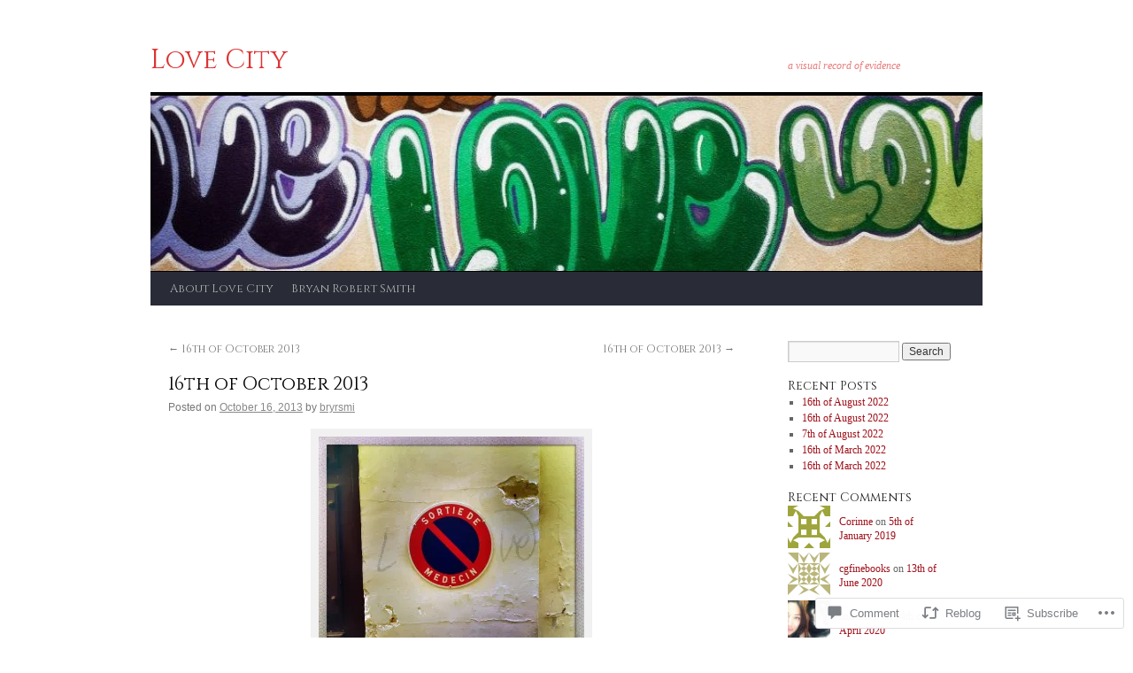

--- FILE ---
content_type: text/html; charset=UTF-8
request_url: https://lovecitythebook.com/2013/10/16/16th-of-october-2013-2/
body_size: 29985
content:
<!DOCTYPE html>
<html lang="en">
<head>
<meta charset="UTF-8" />
<title>
16th of October 2013 | Love City</title>
<link rel="profile" href="https://gmpg.org/xfn/11" />
<link rel="stylesheet" type="text/css" media="all" href="https://s0.wp.com/wp-content/themes/pub/twentyten/style.css?m=1659017451i&amp;ver=20190507" />
<link rel="pingback" href="https://lovecitythebook.com/xmlrpc.php">
<script type="text/javascript">
  WebFontConfig = {"google":{"families":["Cinzel:r:latin,latin-ext"]},"api_url":"https:\/\/fonts-api.wp.com\/css"};
  (function() {
    var wf = document.createElement('script');
    wf.src = '/wp-content/plugins/custom-fonts/js/webfont.js';
    wf.type = 'text/javascript';
    wf.async = 'true';
    var s = document.getElementsByTagName('script')[0];
    s.parentNode.insertBefore(wf, s);
	})();
</script><style id="jetpack-custom-fonts-css">.wf-active #site-title{font-family:"Cinzel",serif;font-style:normal;font-weight:400}.wf-active #site-title{font-style:normal;font-weight:400}.wf-active #site-title a{font-weight:400;font-style:normal}.wf-active h1, .wf-active h2, .wf-active h3, .wf-active h4, .wf-active h5, .wf-active h6{font-weight:400;font-family:"Cinzel",serif;font-style:normal}.wf-active .page-title span{font-family:"Cinzel",serif;font-style:normal;font-weight:400}.wf-active #access .menu, .wf-active #access div.menu ul, .wf-active #respond label, .wf-active .entry-title, .wf-active .navigation, .wf-active .page-title, .wf-active .widget-title, .wf-active h3#comments-title, .wf-active h3#reply-title{font-family:"Cinzel",serif;font-style:normal;font-weight:400}.wf-active #access .menu-header, .wf-active div.menu{font-style:normal;font-weight:400}.wf-active .page-title{font-weight:400;font-style:normal}.wf-active .page-title span{font-style:normal;font-weight:400}.wf-active #content .entry-title{font-weight:400;font-style:normal}.wf-active .navigation{font-style:normal;font-weight:400}.wf-active h3#comments-title, .wf-active h3#reply-title{font-weight:400;font-style:normal}.wf-active #respond label{font-style:normal;font-weight:400}.wf-active .widget-title{font-weight:400;font-style:normal}</style>
<meta name='robots' content='max-image-preview:large' />

<!-- Async WordPress.com Remote Login -->
<script id="wpcom_remote_login_js">
var wpcom_remote_login_extra_auth = '';
function wpcom_remote_login_remove_dom_node_id( element_id ) {
	var dom_node = document.getElementById( element_id );
	if ( dom_node ) { dom_node.parentNode.removeChild( dom_node ); }
}
function wpcom_remote_login_remove_dom_node_classes( class_name ) {
	var dom_nodes = document.querySelectorAll( '.' + class_name );
	for ( var i = 0; i < dom_nodes.length; i++ ) {
		dom_nodes[ i ].parentNode.removeChild( dom_nodes[ i ] );
	}
}
function wpcom_remote_login_final_cleanup() {
	wpcom_remote_login_remove_dom_node_classes( "wpcom_remote_login_msg" );
	wpcom_remote_login_remove_dom_node_id( "wpcom_remote_login_key" );
	wpcom_remote_login_remove_dom_node_id( "wpcom_remote_login_validate" );
	wpcom_remote_login_remove_dom_node_id( "wpcom_remote_login_js" );
	wpcom_remote_login_remove_dom_node_id( "wpcom_request_access_iframe" );
	wpcom_remote_login_remove_dom_node_id( "wpcom_request_access_styles" );
}

// Watch for messages back from the remote login
window.addEventListener( "message", function( e ) {
	if ( e.origin === "https://r-login.wordpress.com" ) {
		var data = {};
		try {
			data = JSON.parse( e.data );
		} catch( e ) {
			wpcom_remote_login_final_cleanup();
			return;
		}

		if ( data.msg === 'LOGIN' ) {
			// Clean up the login check iframe
			wpcom_remote_login_remove_dom_node_id( "wpcom_remote_login_key" );

			var id_regex = new RegExp( /^[0-9]+$/ );
			var token_regex = new RegExp( /^.*|.*|.*$/ );
			if (
				token_regex.test( data.token )
				&& id_regex.test( data.wpcomid )
			) {
				// We have everything we need to ask for a login
				var script = document.createElement( "script" );
				script.setAttribute( "id", "wpcom_remote_login_validate" );
				script.src = '/remote-login.php?wpcom_remote_login=validate'
					+ '&wpcomid=' + data.wpcomid
					+ '&token=' + encodeURIComponent( data.token )
					+ '&host=' + window.location.protocol
					+ '//' + window.location.hostname
					+ '&postid=2377'
					+ '&is_singular=1';
				document.body.appendChild( script );
			}

			return;
		}

		// Safari ITP, not logged in, so redirect
		if ( data.msg === 'LOGIN-REDIRECT' ) {
			window.location = 'https://wordpress.com/log-in?redirect_to=' + window.location.href;
			return;
		}

		// Safari ITP, storage access failed, remove the request
		if ( data.msg === 'LOGIN-REMOVE' ) {
			var css_zap = 'html { -webkit-transition: margin-top 1s; transition: margin-top 1s; } /* 9001 */ html { margin-top: 0 !important; } * html body { margin-top: 0 !important; } @media screen and ( max-width: 782px ) { html { margin-top: 0 !important; } * html body { margin-top: 0 !important; } }';
			var style_zap = document.createElement( 'style' );
			style_zap.type = 'text/css';
			style_zap.appendChild( document.createTextNode( css_zap ) );
			document.body.appendChild( style_zap );

			var e = document.getElementById( 'wpcom_request_access_iframe' );
			e.parentNode.removeChild( e );

			document.cookie = 'wordpress_com_login_access=denied; path=/; max-age=31536000';

			return;
		}

		// Safari ITP
		if ( data.msg === 'REQUEST_ACCESS' ) {
			console.log( 'request access: safari' );

			// Check ITP iframe enable/disable knob
			if ( wpcom_remote_login_extra_auth !== 'safari_itp_iframe' ) {
				return;
			}

			// If we are in a "private window" there is no ITP.
			var private_window = false;
			try {
				var opendb = window.openDatabase( null, null, null, null );
			} catch( e ) {
				private_window = true;
			}

			if ( private_window ) {
				console.log( 'private window' );
				return;
			}

			var iframe = document.createElement( 'iframe' );
			iframe.id = 'wpcom_request_access_iframe';
			iframe.setAttribute( 'scrolling', 'no' );
			iframe.setAttribute( 'sandbox', 'allow-storage-access-by-user-activation allow-scripts allow-same-origin allow-top-navigation-by-user-activation' );
			iframe.src = 'https://r-login.wordpress.com/remote-login.php?wpcom_remote_login=request_access&origin=' + encodeURIComponent( data.origin ) + '&wpcomid=' + encodeURIComponent( data.wpcomid );

			var css = 'html { -webkit-transition: margin-top 1s; transition: margin-top 1s; } /* 9001 */ html { margin-top: 46px !important; } * html body { margin-top: 46px !important; } @media screen and ( max-width: 660px ) { html { margin-top: 71px !important; } * html body { margin-top: 71px !important; } #wpcom_request_access_iframe { display: block; height: 71px !important; } } #wpcom_request_access_iframe { border: 0px; height: 46px; position: fixed; top: 0; left: 0; width: 100%; min-width: 100%; z-index: 99999; background: #23282d; } ';

			var style = document.createElement( 'style' );
			style.type = 'text/css';
			style.id = 'wpcom_request_access_styles';
			style.appendChild( document.createTextNode( css ) );
			document.body.appendChild( style );

			document.body.appendChild( iframe );
		}

		if ( data.msg === 'DONE' ) {
			wpcom_remote_login_final_cleanup();
		}
	}
}, false );

// Inject the remote login iframe after the page has had a chance to load
// more critical resources
window.addEventListener( "DOMContentLoaded", function( e ) {
	var iframe = document.createElement( "iframe" );
	iframe.style.display = "none";
	iframe.setAttribute( "scrolling", "no" );
	iframe.setAttribute( "id", "wpcom_remote_login_key" );
	iframe.src = "https://r-login.wordpress.com/remote-login.php"
		+ "?wpcom_remote_login=key"
		+ "&origin=aHR0cHM6Ly9sb3ZlY2l0eXRoZWJvb2suY29t"
		+ "&wpcomid=52229874"
		+ "&time=" + Math.floor( Date.now() / 1000 );
	document.body.appendChild( iframe );
}, false );
</script>
<link rel='dns-prefetch' href='//s0.wp.com' />
<link rel='dns-prefetch' href='//widgets.wp.com' />
<link rel="alternate" type="application/rss+xml" title="Love City &raquo; Feed" href="https://lovecitythebook.com/feed/" />
<link rel="alternate" type="application/rss+xml" title="Love City &raquo; Comments Feed" href="https://lovecitythebook.com/comments/feed/" />
<link rel="alternate" type="application/rss+xml" title="Love City &raquo; 16th of October&nbsp;2013 Comments Feed" href="https://lovecitythebook.com/2013/10/16/16th-of-october-2013-2/feed/" />
	<script type="text/javascript">
		/* <![CDATA[ */
		function addLoadEvent(func) {
			var oldonload = window.onload;
			if (typeof window.onload != 'function') {
				window.onload = func;
			} else {
				window.onload = function () {
					oldonload();
					func();
				}
			}
		}
		/* ]]> */
	</script>
	<link crossorigin='anonymous' rel='stylesheet' id='all-css-0-1' href='/_static/??-eJxtzEkKgDAQRNELGZs4EDfiWUJsxMzYHby+RARB3BQ8KD6cWZgUGSNDKCL7su2RwCJnbdxjCCnVWYtHggO9ZlxFTsQftYaogf+k3x2+4Vv1voRZqrHvpkHJwV5glDTa&cssminify=yes' type='text/css' media='all' />
<style id='wp-emoji-styles-inline-css'>

	img.wp-smiley, img.emoji {
		display: inline !important;
		border: none !important;
		box-shadow: none !important;
		height: 1em !important;
		width: 1em !important;
		margin: 0 0.07em !important;
		vertical-align: -0.1em !important;
		background: none !important;
		padding: 0 !important;
	}
/*# sourceURL=wp-emoji-styles-inline-css */
</style>
<link crossorigin='anonymous' rel='stylesheet' id='all-css-2-1' href='/wp-content/plugins/gutenberg-core/v22.4.0/build/styles/block-library/style.min.css?m=1768935615i&cssminify=yes' type='text/css' media='all' />
<style id='wp-block-library-inline-css'>
.has-text-align-justify {
	text-align:justify;
}
.has-text-align-justify{text-align:justify;}

/*# sourceURL=wp-block-library-inline-css */
</style><style id='global-styles-inline-css'>
:root{--wp--preset--aspect-ratio--square: 1;--wp--preset--aspect-ratio--4-3: 4/3;--wp--preset--aspect-ratio--3-4: 3/4;--wp--preset--aspect-ratio--3-2: 3/2;--wp--preset--aspect-ratio--2-3: 2/3;--wp--preset--aspect-ratio--16-9: 16/9;--wp--preset--aspect-ratio--9-16: 9/16;--wp--preset--color--black: #000;--wp--preset--color--cyan-bluish-gray: #abb8c3;--wp--preset--color--white: #fff;--wp--preset--color--pale-pink: #f78da7;--wp--preset--color--vivid-red: #cf2e2e;--wp--preset--color--luminous-vivid-orange: #ff6900;--wp--preset--color--luminous-vivid-amber: #fcb900;--wp--preset--color--light-green-cyan: #7bdcb5;--wp--preset--color--vivid-green-cyan: #00d084;--wp--preset--color--pale-cyan-blue: #8ed1fc;--wp--preset--color--vivid-cyan-blue: #0693e3;--wp--preset--color--vivid-purple: #9b51e0;--wp--preset--color--blue: #0066cc;--wp--preset--color--medium-gray: #666;--wp--preset--color--light-gray: #f1f1f1;--wp--preset--gradient--vivid-cyan-blue-to-vivid-purple: linear-gradient(135deg,rgb(6,147,227) 0%,rgb(155,81,224) 100%);--wp--preset--gradient--light-green-cyan-to-vivid-green-cyan: linear-gradient(135deg,rgb(122,220,180) 0%,rgb(0,208,130) 100%);--wp--preset--gradient--luminous-vivid-amber-to-luminous-vivid-orange: linear-gradient(135deg,rgb(252,185,0) 0%,rgb(255,105,0) 100%);--wp--preset--gradient--luminous-vivid-orange-to-vivid-red: linear-gradient(135deg,rgb(255,105,0) 0%,rgb(207,46,46) 100%);--wp--preset--gradient--very-light-gray-to-cyan-bluish-gray: linear-gradient(135deg,rgb(238,238,238) 0%,rgb(169,184,195) 100%);--wp--preset--gradient--cool-to-warm-spectrum: linear-gradient(135deg,rgb(74,234,220) 0%,rgb(151,120,209) 20%,rgb(207,42,186) 40%,rgb(238,44,130) 60%,rgb(251,105,98) 80%,rgb(254,248,76) 100%);--wp--preset--gradient--blush-light-purple: linear-gradient(135deg,rgb(255,206,236) 0%,rgb(152,150,240) 100%);--wp--preset--gradient--blush-bordeaux: linear-gradient(135deg,rgb(254,205,165) 0%,rgb(254,45,45) 50%,rgb(107,0,62) 100%);--wp--preset--gradient--luminous-dusk: linear-gradient(135deg,rgb(255,203,112) 0%,rgb(199,81,192) 50%,rgb(65,88,208) 100%);--wp--preset--gradient--pale-ocean: linear-gradient(135deg,rgb(255,245,203) 0%,rgb(182,227,212) 50%,rgb(51,167,181) 100%);--wp--preset--gradient--electric-grass: linear-gradient(135deg,rgb(202,248,128) 0%,rgb(113,206,126) 100%);--wp--preset--gradient--midnight: linear-gradient(135deg,rgb(2,3,129) 0%,rgb(40,116,252) 100%);--wp--preset--font-size--small: 13px;--wp--preset--font-size--medium: 20px;--wp--preset--font-size--large: 36px;--wp--preset--font-size--x-large: 42px;--wp--preset--font-family--albert-sans: 'Albert Sans', sans-serif;--wp--preset--font-family--alegreya: Alegreya, serif;--wp--preset--font-family--arvo: Arvo, serif;--wp--preset--font-family--bodoni-moda: 'Bodoni Moda', serif;--wp--preset--font-family--bricolage-grotesque: 'Bricolage Grotesque', sans-serif;--wp--preset--font-family--cabin: Cabin, sans-serif;--wp--preset--font-family--chivo: Chivo, sans-serif;--wp--preset--font-family--commissioner: Commissioner, sans-serif;--wp--preset--font-family--cormorant: Cormorant, serif;--wp--preset--font-family--courier-prime: 'Courier Prime', monospace;--wp--preset--font-family--crimson-pro: 'Crimson Pro', serif;--wp--preset--font-family--dm-mono: 'DM Mono', monospace;--wp--preset--font-family--dm-sans: 'DM Sans', sans-serif;--wp--preset--font-family--dm-serif-display: 'DM Serif Display', serif;--wp--preset--font-family--domine: Domine, serif;--wp--preset--font-family--eb-garamond: 'EB Garamond', serif;--wp--preset--font-family--epilogue: Epilogue, sans-serif;--wp--preset--font-family--fahkwang: Fahkwang, sans-serif;--wp--preset--font-family--figtree: Figtree, sans-serif;--wp--preset--font-family--fira-sans: 'Fira Sans', sans-serif;--wp--preset--font-family--fjalla-one: 'Fjalla One', sans-serif;--wp--preset--font-family--fraunces: Fraunces, serif;--wp--preset--font-family--gabarito: Gabarito, system-ui;--wp--preset--font-family--ibm-plex-mono: 'IBM Plex Mono', monospace;--wp--preset--font-family--ibm-plex-sans: 'IBM Plex Sans', sans-serif;--wp--preset--font-family--ibarra-real-nova: 'Ibarra Real Nova', serif;--wp--preset--font-family--instrument-serif: 'Instrument Serif', serif;--wp--preset--font-family--inter: Inter, sans-serif;--wp--preset--font-family--josefin-sans: 'Josefin Sans', sans-serif;--wp--preset--font-family--jost: Jost, sans-serif;--wp--preset--font-family--libre-baskerville: 'Libre Baskerville', serif;--wp--preset--font-family--libre-franklin: 'Libre Franklin', sans-serif;--wp--preset--font-family--literata: Literata, serif;--wp--preset--font-family--lora: Lora, serif;--wp--preset--font-family--merriweather: Merriweather, serif;--wp--preset--font-family--montserrat: Montserrat, sans-serif;--wp--preset--font-family--newsreader: Newsreader, serif;--wp--preset--font-family--noto-sans-mono: 'Noto Sans Mono', sans-serif;--wp--preset--font-family--nunito: Nunito, sans-serif;--wp--preset--font-family--open-sans: 'Open Sans', sans-serif;--wp--preset--font-family--overpass: Overpass, sans-serif;--wp--preset--font-family--pt-serif: 'PT Serif', serif;--wp--preset--font-family--petrona: Petrona, serif;--wp--preset--font-family--piazzolla: Piazzolla, serif;--wp--preset--font-family--playfair-display: 'Playfair Display', serif;--wp--preset--font-family--plus-jakarta-sans: 'Plus Jakarta Sans', sans-serif;--wp--preset--font-family--poppins: Poppins, sans-serif;--wp--preset--font-family--raleway: Raleway, sans-serif;--wp--preset--font-family--roboto: Roboto, sans-serif;--wp--preset--font-family--roboto-slab: 'Roboto Slab', serif;--wp--preset--font-family--rubik: Rubik, sans-serif;--wp--preset--font-family--rufina: Rufina, serif;--wp--preset--font-family--sora: Sora, sans-serif;--wp--preset--font-family--source-sans-3: 'Source Sans 3', sans-serif;--wp--preset--font-family--source-serif-4: 'Source Serif 4', serif;--wp--preset--font-family--space-mono: 'Space Mono', monospace;--wp--preset--font-family--syne: Syne, sans-serif;--wp--preset--font-family--texturina: Texturina, serif;--wp--preset--font-family--urbanist: Urbanist, sans-serif;--wp--preset--font-family--work-sans: 'Work Sans', sans-serif;--wp--preset--spacing--20: 0.44rem;--wp--preset--spacing--30: 0.67rem;--wp--preset--spacing--40: 1rem;--wp--preset--spacing--50: 1.5rem;--wp--preset--spacing--60: 2.25rem;--wp--preset--spacing--70: 3.38rem;--wp--preset--spacing--80: 5.06rem;--wp--preset--shadow--natural: 6px 6px 9px rgba(0, 0, 0, 0.2);--wp--preset--shadow--deep: 12px 12px 50px rgba(0, 0, 0, 0.4);--wp--preset--shadow--sharp: 6px 6px 0px rgba(0, 0, 0, 0.2);--wp--preset--shadow--outlined: 6px 6px 0px -3px rgb(255, 255, 255), 6px 6px rgb(0, 0, 0);--wp--preset--shadow--crisp: 6px 6px 0px rgb(0, 0, 0);}:where(body) { margin: 0; }:where(.is-layout-flex){gap: 0.5em;}:where(.is-layout-grid){gap: 0.5em;}body .is-layout-flex{display: flex;}.is-layout-flex{flex-wrap: wrap;align-items: center;}.is-layout-flex > :is(*, div){margin: 0;}body .is-layout-grid{display: grid;}.is-layout-grid > :is(*, div){margin: 0;}body{padding-top: 0px;padding-right: 0px;padding-bottom: 0px;padding-left: 0px;}:root :where(.wp-element-button, .wp-block-button__link){background-color: #32373c;border-width: 0;color: #fff;font-family: inherit;font-size: inherit;font-style: inherit;font-weight: inherit;letter-spacing: inherit;line-height: inherit;padding-top: calc(0.667em + 2px);padding-right: calc(1.333em + 2px);padding-bottom: calc(0.667em + 2px);padding-left: calc(1.333em + 2px);text-decoration: none;text-transform: inherit;}.has-black-color{color: var(--wp--preset--color--black) !important;}.has-cyan-bluish-gray-color{color: var(--wp--preset--color--cyan-bluish-gray) !important;}.has-white-color{color: var(--wp--preset--color--white) !important;}.has-pale-pink-color{color: var(--wp--preset--color--pale-pink) !important;}.has-vivid-red-color{color: var(--wp--preset--color--vivid-red) !important;}.has-luminous-vivid-orange-color{color: var(--wp--preset--color--luminous-vivid-orange) !important;}.has-luminous-vivid-amber-color{color: var(--wp--preset--color--luminous-vivid-amber) !important;}.has-light-green-cyan-color{color: var(--wp--preset--color--light-green-cyan) !important;}.has-vivid-green-cyan-color{color: var(--wp--preset--color--vivid-green-cyan) !important;}.has-pale-cyan-blue-color{color: var(--wp--preset--color--pale-cyan-blue) !important;}.has-vivid-cyan-blue-color{color: var(--wp--preset--color--vivid-cyan-blue) !important;}.has-vivid-purple-color{color: var(--wp--preset--color--vivid-purple) !important;}.has-blue-color{color: var(--wp--preset--color--blue) !important;}.has-medium-gray-color{color: var(--wp--preset--color--medium-gray) !important;}.has-light-gray-color{color: var(--wp--preset--color--light-gray) !important;}.has-black-background-color{background-color: var(--wp--preset--color--black) !important;}.has-cyan-bluish-gray-background-color{background-color: var(--wp--preset--color--cyan-bluish-gray) !important;}.has-white-background-color{background-color: var(--wp--preset--color--white) !important;}.has-pale-pink-background-color{background-color: var(--wp--preset--color--pale-pink) !important;}.has-vivid-red-background-color{background-color: var(--wp--preset--color--vivid-red) !important;}.has-luminous-vivid-orange-background-color{background-color: var(--wp--preset--color--luminous-vivid-orange) !important;}.has-luminous-vivid-amber-background-color{background-color: var(--wp--preset--color--luminous-vivid-amber) !important;}.has-light-green-cyan-background-color{background-color: var(--wp--preset--color--light-green-cyan) !important;}.has-vivid-green-cyan-background-color{background-color: var(--wp--preset--color--vivid-green-cyan) !important;}.has-pale-cyan-blue-background-color{background-color: var(--wp--preset--color--pale-cyan-blue) !important;}.has-vivid-cyan-blue-background-color{background-color: var(--wp--preset--color--vivid-cyan-blue) !important;}.has-vivid-purple-background-color{background-color: var(--wp--preset--color--vivid-purple) !important;}.has-blue-background-color{background-color: var(--wp--preset--color--blue) !important;}.has-medium-gray-background-color{background-color: var(--wp--preset--color--medium-gray) !important;}.has-light-gray-background-color{background-color: var(--wp--preset--color--light-gray) !important;}.has-black-border-color{border-color: var(--wp--preset--color--black) !important;}.has-cyan-bluish-gray-border-color{border-color: var(--wp--preset--color--cyan-bluish-gray) !important;}.has-white-border-color{border-color: var(--wp--preset--color--white) !important;}.has-pale-pink-border-color{border-color: var(--wp--preset--color--pale-pink) !important;}.has-vivid-red-border-color{border-color: var(--wp--preset--color--vivid-red) !important;}.has-luminous-vivid-orange-border-color{border-color: var(--wp--preset--color--luminous-vivid-orange) !important;}.has-luminous-vivid-amber-border-color{border-color: var(--wp--preset--color--luminous-vivid-amber) !important;}.has-light-green-cyan-border-color{border-color: var(--wp--preset--color--light-green-cyan) !important;}.has-vivid-green-cyan-border-color{border-color: var(--wp--preset--color--vivid-green-cyan) !important;}.has-pale-cyan-blue-border-color{border-color: var(--wp--preset--color--pale-cyan-blue) !important;}.has-vivid-cyan-blue-border-color{border-color: var(--wp--preset--color--vivid-cyan-blue) !important;}.has-vivid-purple-border-color{border-color: var(--wp--preset--color--vivid-purple) !important;}.has-blue-border-color{border-color: var(--wp--preset--color--blue) !important;}.has-medium-gray-border-color{border-color: var(--wp--preset--color--medium-gray) !important;}.has-light-gray-border-color{border-color: var(--wp--preset--color--light-gray) !important;}.has-vivid-cyan-blue-to-vivid-purple-gradient-background{background: var(--wp--preset--gradient--vivid-cyan-blue-to-vivid-purple) !important;}.has-light-green-cyan-to-vivid-green-cyan-gradient-background{background: var(--wp--preset--gradient--light-green-cyan-to-vivid-green-cyan) !important;}.has-luminous-vivid-amber-to-luminous-vivid-orange-gradient-background{background: var(--wp--preset--gradient--luminous-vivid-amber-to-luminous-vivid-orange) !important;}.has-luminous-vivid-orange-to-vivid-red-gradient-background{background: var(--wp--preset--gradient--luminous-vivid-orange-to-vivid-red) !important;}.has-very-light-gray-to-cyan-bluish-gray-gradient-background{background: var(--wp--preset--gradient--very-light-gray-to-cyan-bluish-gray) !important;}.has-cool-to-warm-spectrum-gradient-background{background: var(--wp--preset--gradient--cool-to-warm-spectrum) !important;}.has-blush-light-purple-gradient-background{background: var(--wp--preset--gradient--blush-light-purple) !important;}.has-blush-bordeaux-gradient-background{background: var(--wp--preset--gradient--blush-bordeaux) !important;}.has-luminous-dusk-gradient-background{background: var(--wp--preset--gradient--luminous-dusk) !important;}.has-pale-ocean-gradient-background{background: var(--wp--preset--gradient--pale-ocean) !important;}.has-electric-grass-gradient-background{background: var(--wp--preset--gradient--electric-grass) !important;}.has-midnight-gradient-background{background: var(--wp--preset--gradient--midnight) !important;}.has-small-font-size{font-size: var(--wp--preset--font-size--small) !important;}.has-medium-font-size{font-size: var(--wp--preset--font-size--medium) !important;}.has-large-font-size{font-size: var(--wp--preset--font-size--large) !important;}.has-x-large-font-size{font-size: var(--wp--preset--font-size--x-large) !important;}.has-albert-sans-font-family{font-family: var(--wp--preset--font-family--albert-sans) !important;}.has-alegreya-font-family{font-family: var(--wp--preset--font-family--alegreya) !important;}.has-arvo-font-family{font-family: var(--wp--preset--font-family--arvo) !important;}.has-bodoni-moda-font-family{font-family: var(--wp--preset--font-family--bodoni-moda) !important;}.has-bricolage-grotesque-font-family{font-family: var(--wp--preset--font-family--bricolage-grotesque) !important;}.has-cabin-font-family{font-family: var(--wp--preset--font-family--cabin) !important;}.has-chivo-font-family{font-family: var(--wp--preset--font-family--chivo) !important;}.has-commissioner-font-family{font-family: var(--wp--preset--font-family--commissioner) !important;}.has-cormorant-font-family{font-family: var(--wp--preset--font-family--cormorant) !important;}.has-courier-prime-font-family{font-family: var(--wp--preset--font-family--courier-prime) !important;}.has-crimson-pro-font-family{font-family: var(--wp--preset--font-family--crimson-pro) !important;}.has-dm-mono-font-family{font-family: var(--wp--preset--font-family--dm-mono) !important;}.has-dm-sans-font-family{font-family: var(--wp--preset--font-family--dm-sans) !important;}.has-dm-serif-display-font-family{font-family: var(--wp--preset--font-family--dm-serif-display) !important;}.has-domine-font-family{font-family: var(--wp--preset--font-family--domine) !important;}.has-eb-garamond-font-family{font-family: var(--wp--preset--font-family--eb-garamond) !important;}.has-epilogue-font-family{font-family: var(--wp--preset--font-family--epilogue) !important;}.has-fahkwang-font-family{font-family: var(--wp--preset--font-family--fahkwang) !important;}.has-figtree-font-family{font-family: var(--wp--preset--font-family--figtree) !important;}.has-fira-sans-font-family{font-family: var(--wp--preset--font-family--fira-sans) !important;}.has-fjalla-one-font-family{font-family: var(--wp--preset--font-family--fjalla-one) !important;}.has-fraunces-font-family{font-family: var(--wp--preset--font-family--fraunces) !important;}.has-gabarito-font-family{font-family: var(--wp--preset--font-family--gabarito) !important;}.has-ibm-plex-mono-font-family{font-family: var(--wp--preset--font-family--ibm-plex-mono) !important;}.has-ibm-plex-sans-font-family{font-family: var(--wp--preset--font-family--ibm-plex-sans) !important;}.has-ibarra-real-nova-font-family{font-family: var(--wp--preset--font-family--ibarra-real-nova) !important;}.has-instrument-serif-font-family{font-family: var(--wp--preset--font-family--instrument-serif) !important;}.has-inter-font-family{font-family: var(--wp--preset--font-family--inter) !important;}.has-josefin-sans-font-family{font-family: var(--wp--preset--font-family--josefin-sans) !important;}.has-jost-font-family{font-family: var(--wp--preset--font-family--jost) !important;}.has-libre-baskerville-font-family{font-family: var(--wp--preset--font-family--libre-baskerville) !important;}.has-libre-franklin-font-family{font-family: var(--wp--preset--font-family--libre-franklin) !important;}.has-literata-font-family{font-family: var(--wp--preset--font-family--literata) !important;}.has-lora-font-family{font-family: var(--wp--preset--font-family--lora) !important;}.has-merriweather-font-family{font-family: var(--wp--preset--font-family--merriweather) !important;}.has-montserrat-font-family{font-family: var(--wp--preset--font-family--montserrat) !important;}.has-newsreader-font-family{font-family: var(--wp--preset--font-family--newsreader) !important;}.has-noto-sans-mono-font-family{font-family: var(--wp--preset--font-family--noto-sans-mono) !important;}.has-nunito-font-family{font-family: var(--wp--preset--font-family--nunito) !important;}.has-open-sans-font-family{font-family: var(--wp--preset--font-family--open-sans) !important;}.has-overpass-font-family{font-family: var(--wp--preset--font-family--overpass) !important;}.has-pt-serif-font-family{font-family: var(--wp--preset--font-family--pt-serif) !important;}.has-petrona-font-family{font-family: var(--wp--preset--font-family--petrona) !important;}.has-piazzolla-font-family{font-family: var(--wp--preset--font-family--piazzolla) !important;}.has-playfair-display-font-family{font-family: var(--wp--preset--font-family--playfair-display) !important;}.has-plus-jakarta-sans-font-family{font-family: var(--wp--preset--font-family--plus-jakarta-sans) !important;}.has-poppins-font-family{font-family: var(--wp--preset--font-family--poppins) !important;}.has-raleway-font-family{font-family: var(--wp--preset--font-family--raleway) !important;}.has-roboto-font-family{font-family: var(--wp--preset--font-family--roboto) !important;}.has-roboto-slab-font-family{font-family: var(--wp--preset--font-family--roboto-slab) !important;}.has-rubik-font-family{font-family: var(--wp--preset--font-family--rubik) !important;}.has-rufina-font-family{font-family: var(--wp--preset--font-family--rufina) !important;}.has-sora-font-family{font-family: var(--wp--preset--font-family--sora) !important;}.has-source-sans-3-font-family{font-family: var(--wp--preset--font-family--source-sans-3) !important;}.has-source-serif-4-font-family{font-family: var(--wp--preset--font-family--source-serif-4) !important;}.has-space-mono-font-family{font-family: var(--wp--preset--font-family--space-mono) !important;}.has-syne-font-family{font-family: var(--wp--preset--font-family--syne) !important;}.has-texturina-font-family{font-family: var(--wp--preset--font-family--texturina) !important;}.has-urbanist-font-family{font-family: var(--wp--preset--font-family--urbanist) !important;}.has-work-sans-font-family{font-family: var(--wp--preset--font-family--work-sans) !important;}
/*# sourceURL=global-styles-inline-css */
</style>

<style id='classic-theme-styles-inline-css'>
.wp-block-button__link{background-color:#32373c;border-radius:9999px;box-shadow:none;color:#fff;font-size:1.125em;padding:calc(.667em + 2px) calc(1.333em + 2px);text-decoration:none}.wp-block-file__button{background:#32373c;color:#fff}.wp-block-accordion-heading{margin:0}.wp-block-accordion-heading__toggle{background-color:inherit!important;color:inherit!important}.wp-block-accordion-heading__toggle:not(:focus-visible){outline:none}.wp-block-accordion-heading__toggle:focus,.wp-block-accordion-heading__toggle:hover{background-color:inherit!important;border:none;box-shadow:none;color:inherit;padding:var(--wp--preset--spacing--20,1em) 0;text-decoration:none}.wp-block-accordion-heading__toggle:focus-visible{outline:auto;outline-offset:0}
/*# sourceURL=/wp-content/plugins/gutenberg-core/v22.4.0/build/styles/block-library/classic.min.css */
</style>
<link crossorigin='anonymous' rel='stylesheet' id='all-css-4-1' href='/_static/??-eJx9jskOwjAMRH+IYPblgPgUlMWClDqJYqf9fVxVXABxseSZefbAWIzPSTAJUDOlb/eYGHyuqDoVK6AJwhAt9kgaW3rmBfzGxqKMca5UZDY6KTYy8lCQ/3EdSrH+aVSaT8wGUM7pbd4GTCFXsE0yWZHovzDg6sG12AcYsDp9reLUmT/3qcyVLuvj4bRd7fbnTfcCmvdj7g==&cssminify=yes' type='text/css' media='all' />
<link rel='stylesheet' id='verbum-gutenberg-css-css' href='https://widgets.wp.com/verbum-block-editor/block-editor.css?ver=1738686361' media='all' />
<link crossorigin='anonymous' rel='stylesheet' id='all-css-6-1' href='/_static/??/wp-content/themes/pub/twentyten/blocks.css,/wp-content/themes/pub/twentyten/style-wpcom.css?m=1610459589j&cssminify=yes' type='text/css' media='all' />
<style id='jetpack_facebook_likebox-inline-css'>
.widget_facebook_likebox {
	overflow: hidden;
}

/*# sourceURL=/wp-content/mu-plugins/jetpack-plugin/moon/modules/widgets/facebook-likebox/style.css */
</style>
<link crossorigin='anonymous' rel='stylesheet' id='all-css-8-1' href='/_static/??-eJzTLy/QTc7PK0nNK9HPLdUtyClNz8wr1i9KTcrJTwcy0/WTi5G5ekCujj52Temp+bo5+cmJJZn5eSgc3bScxMwikFb7XFtDE1NLExMLc0OTLACohS2q&cssminify=yes' type='text/css' media='all' />
<style id='jetpack-global-styles-frontend-style-inline-css'>
:root { --font-headings: unset; --font-base: unset; --font-headings-default: -apple-system,BlinkMacSystemFont,"Segoe UI",Roboto,Oxygen-Sans,Ubuntu,Cantarell,"Helvetica Neue",sans-serif; --font-base-default: -apple-system,BlinkMacSystemFont,"Segoe UI",Roboto,Oxygen-Sans,Ubuntu,Cantarell,"Helvetica Neue",sans-serif;}
/*# sourceURL=jetpack-global-styles-frontend-style-inline-css */
</style>
<link crossorigin='anonymous' rel='stylesheet' id='all-css-10-1' href='/_static/??-eJyNjcEKwjAQRH/IuFRT6kX8FNkmS5K6yQY3Qfx7bfEiXrwM82B4A49qnJRGpUHupnIPqSgs1Cq624chi6zhO5OCRryTR++fW00l7J3qDv43XVNxoOISsmEJol/wY2uR8vs3WggsM/I6uOTzMI3Hw8lOg11eUT1JKA==&cssminify=yes' type='text/css' media='all' />
<script type="text/javascript" id="jetpack_related-posts-js-extra">
/* <![CDATA[ */
var related_posts_js_options = {"post_heading":"h4"};
//# sourceURL=jetpack_related-posts-js-extra
/* ]]> */
</script>
<script type="text/javascript" id="wpcom-actionbar-placeholder-js-extra">
/* <![CDATA[ */
var actionbardata = {"siteID":"52229874","postID":"2377","siteURL":"https://lovecitythebook.com","xhrURL":"https://lovecitythebook.com/wp-admin/admin-ajax.php","nonce":"ff911a081a","isLoggedIn":"","statusMessage":"","subsEmailDefault":"instantly","proxyScriptUrl":"https://s0.wp.com/wp-content/js/wpcom-proxy-request.js?m=1513050504i&amp;ver=20211021","shortlink":"https://wp.me/p3x9nk-Cl","i18n":{"followedText":"New posts from this site will now appear in your \u003Ca href=\"https://wordpress.com/reader\"\u003EReader\u003C/a\u003E","foldBar":"Collapse this bar","unfoldBar":"Expand this bar","shortLinkCopied":"Shortlink copied to clipboard."}};
//# sourceURL=wpcom-actionbar-placeholder-js-extra
/* ]]> */
</script>
<script type="text/javascript" id="jetpack-mu-wpcom-settings-js-before">
/* <![CDATA[ */
var JETPACK_MU_WPCOM_SETTINGS = {"assetsUrl":"https://s0.wp.com/wp-content/mu-plugins/jetpack-mu-wpcom-plugin/moon/jetpack_vendor/automattic/jetpack-mu-wpcom/src/build/"};
//# sourceURL=jetpack-mu-wpcom-settings-js-before
/* ]]> */
</script>
<script crossorigin='anonymous' type='text/javascript'  src='/_static/??/wp-content/mu-plugins/jetpack-plugin/moon/_inc/build/related-posts/related-posts.min.js,/wp-content/js/rlt-proxy.js?m=1755006225j'></script>
<script type="text/javascript" id="rlt-proxy-js-after">
/* <![CDATA[ */
	rltInitialize( {"token":null,"iframeOrigins":["https:\/\/widgets.wp.com"]} );
//# sourceURL=rlt-proxy-js-after
/* ]]> */
</script>
<link rel="EditURI" type="application/rsd+xml" title="RSD" href="https://lovecitylove.wordpress.com/xmlrpc.php?rsd" />
<meta name="generator" content="WordPress.com" />
<link rel="canonical" href="https://lovecitythebook.com/2013/10/16/16th-of-october-2013-2/" />
<link rel='shortlink' href='https://wp.me/p3x9nk-Cl' />
<link rel="alternate" type="application/json+oembed" href="https://public-api.wordpress.com/oembed/?format=json&amp;url=https%3A%2F%2Flovecitythebook.com%2F2013%2F10%2F16%2F16th-of-october-2013-2%2F&amp;for=wpcom-auto-discovery" /><link rel="alternate" type="application/xml+oembed" href="https://public-api.wordpress.com/oembed/?format=xml&amp;url=https%3A%2F%2Flovecitythebook.com%2F2013%2F10%2F16%2F16th-of-october-2013-2%2F&amp;for=wpcom-auto-discovery" />
<!-- Jetpack Open Graph Tags -->
<meta property="og:type" content="article" />
<meta property="og:title" content="16th of October 2013" />
<meta property="og:url" content="https://lovecitythebook.com/2013/10/16/16th-of-october-2013-2/" />
<meta property="og:description" content="medecin" />
<meta property="article:published_time" content="2013-10-16T16:45:55+00:00" />
<meta property="article:modified_time" content="2013-10-19T13:09:30+00:00" />
<meta property="og:site_name" content="Love City" />
<meta property="og:image" content="https://lovecitythebook.com/wp-content/uploads/2013/10/img_3212.jpg" />
<meta property="og:image:secure_url" content="https://lovecitythebook.com/wp-content/uploads/2013/10/img_3212.jpg" />
<meta property="og:image:width" content="300" />
<meta property="og:image:height" content="300" />
<meta property="og:image:alt" content="Rue Saint-Louis en L&#039;ile.  12:45pm" />
<meta property="og:locale" content="en_US" />
<meta property="article:publisher" content="https://www.facebook.com/WordPresscom" />
<meta name="twitter:creator" content="@bryrsmi" />
<meta name="twitter:site" content="@bryrsmi" />
<meta name="twitter:text:title" content="16th of October&nbsp;2013" />
<meta name="twitter:image" content="https://lovecitythebook.com/wp-content/uploads/2013/10/img_3212.jpg?w=640" />
<meta name="twitter:image:alt" content="Rue Saint-Louis en L&#039;ile.  12:45pm" />
<meta name="twitter:card" content="summary_large_image" />

<!-- End Jetpack Open Graph Tags -->
<link rel='openid.server' href='https://lovecitythebook.com/?openidserver=1' />
<link rel='openid.delegate' href='https://lovecitythebook.com/' />
<link rel="search" type="application/opensearchdescription+xml" href="https://lovecitythebook.com/osd.xml" title="Love City" />
<link rel="search" type="application/opensearchdescription+xml" href="https://s1.wp.com/opensearch.xml" title="WordPress.com" />
<meta name="theme-color" content="#ffffff" />
		<style type="text/css">
			.recentcomments a {
				display: inline !important;
				padding: 0 !important;
				margin: 0 !important;
			}

			table.recentcommentsavatartop img.avatar, table.recentcommentsavatarend img.avatar {
				border: 0px;
				margin: 0;
			}

			table.recentcommentsavatartop a, table.recentcommentsavatarend a {
				border: 0px !important;
				background-color: transparent !important;
			}

			td.recentcommentsavatarend, td.recentcommentsavatartop {
				padding: 0px 0px 1px 0px;
				margin: 0px;
			}

			td.recentcommentstextend {
				border: none !important;
				padding: 0px 0px 2px 10px;
			}

			.rtl td.recentcommentstextend {
				padding: 0px 10px 2px 0px;
			}

			td.recentcommentstexttop {
				border: none;
				padding: 0px 0px 0px 10px;
			}

			.rtl td.recentcommentstexttop {
				padding: 0px 10px 0px 0px;
			}
		</style>
		<meta name="description" content="medecin" />
		<style type="text/css" id="twentyten-header-css">
					#site-title a,
			#site-description {
				color: #dd3333 !important;
			}
				</style>
	<style type="text/css" id="custom-background-css">
body.custom-background { background-color: #ffffff; }
</style>
	<style type="text/css" id="custom-colors-css">#access ul li.current_page_item > a, #access ul li.current_page_parent > a, #access ul li.current-menu-ancestor > a, #access ul li.current-menu-item > a, #access ul li.current-menu-parent > a { color: #FFFFFF;}
#access li:hover > a, #access ul ul *:hover > a { fg2: #ffffff;}
#access a { color: #ADADAD;}
.entry-meta a:link, .entry-utility a:link { color: #888888;}
body { background-color: #ffffff;}
#access, #access ul ul a { background-color: #292c37;}
#access li:hover > a, #access ul ul *:hover > a { background-color: #cccccc;}
a:link, a:visited, .jetpack_widget_social_icons a:visited, .widget_wpcom_social_media_icons_widget a:visited { color: #9F111B;}
.home .sticky { background-color: #9f111b;}
.home .sticky { background-color: rgba( 159, 17, 27, 0.05 );}
.home .sticky .page-link a { background-color: #9f111b;}
.home .sticky .page-link a { background-color: rgba( 159, 17, 27, 0.2 );}
a:hover, a:focus, a:active { color: #B11623;}
.entry-title a:active, .entry-title a:hover { color: #B11623;}
.page-title a:active, .page-title a:hover { color: #B11623;}
.entry-meta a:hover, .entry-utility a:hover { color: #B11623;}
.navigation a:active, .navigation a:hover { color: #B11623;}
.comment-meta a:active, .comment-meta a:hover { color: #B11623;}
.reply a:hover, a.comment-edit-link:hover { color: #B11623;}
.page-link a:active, .page-link a:hover { color: #B11623;}
</style>
<link rel="icon" href="https://lovecitythebook.com/wp-content/uploads/2022/08/cropped-img_450616.jpg?w=32" sizes="32x32" />
<link rel="icon" href="https://lovecitythebook.com/wp-content/uploads/2022/08/cropped-img_450616.jpg?w=187" sizes="192x192" />
<link rel="apple-touch-icon" href="https://lovecitythebook.com/wp-content/uploads/2022/08/cropped-img_450616.jpg?w=180" />
<meta name="msapplication-TileImage" content="https://lovecitythebook.com/wp-content/uploads/2022/08/cropped-img_450616.jpg?w=187" />
			<link rel="stylesheet" id="custom-css-css" type="text/css" href="https://s0.wp.com/?custom-css=1&#038;csblog=3x9nk&#038;cscache=6&#038;csrev=25" />
			<link crossorigin='anonymous' rel='stylesheet' id='all-css-0-3' href='/_static/??-eJyVjkEKwkAMRS9kG2rR4kI8irTpIGknyTCZ0OtXsRXc6fJ9Ho8PS6pQpQQpwF6l6A8SgymU1OO8MbCqwJ0EYYiKs4EtlEKu0ewAvxdYR4/BAPusbiF+pH34N/i+5BRHMB8MM6VC+pS/qGaSV/nG16Y7tZfu3DbHaQXdH15M&cssminify=yes' type='text/css' media='all' />
</head>

<body class="wp-singular post-template-default single single-post postid-2377 single-format-standard custom-background wp-theme-pubtwentyten customizer-styles-applied single-author jetpack-reblog-enabled custom-colors">
<div id="wrapper" class="hfeed">
	<div id="header">
		<div id="masthead">
			<div id="branding" role="banner">
								<div id="site-title">
					<span>
						<a href="https://lovecitythebook.com/" title="Love City" rel="home">Love City</a>
					</span>
				</div>
				<div id="site-description">a visual record of evidence</div>

									<a class="home-link" href="https://lovecitythebook.com/" title="Love City" rel="home">
						<img src="https://lovecitythebook.com/wp-content/uploads/2020/08/cropped-cropped-hipstamaticphoto-617927999.823389.jpg" width="940" height="198" alt="" />
					</a>
								</div><!-- #branding -->

			<div id="access" role="navigation">
								<div class="skip-link screen-reader-text"><a href="#content" title="Skip to content">Skip to content</a></div>
				<div class="menu-header"><ul id="menu-menu-1" class="menu"><li id="menu-item-1158" class="menu-item menu-item-type-post_type menu-item-object-page menu-item-1158"><a href="https://lovecitythebook.com/about/">About Love City</a></li>
<li id="menu-item-1159" class="menu-item menu-item-type-custom menu-item-object-custom menu-item-1159"><a href="http://www.bryanrobertsmith.com">Bryan Robert Smith</a></li>
</ul></div>			</div><!-- #access -->
		</div><!-- #masthead -->
	</div><!-- #header -->

	<div id="main">

		<div id="container">
			<div id="content" role="main">

			

				<div id="nav-above" class="navigation">
					<div class="nav-previous"><a href="https://lovecitythebook.com/2013/10/16/16th-of-october-2013/" rel="prev"><span class="meta-nav">&larr;</span> 16th of October&nbsp;2013</a></div>
					<div class="nav-next"><a href="https://lovecitythebook.com/2013/10/16/16th-of-october-2013-3/" rel="next">16th of October&nbsp;2013 <span class="meta-nav">&rarr;</span></a></div>
				</div><!-- #nav-above -->

				<div id="post-2377" class="post-2377 post type-post status-publish format-standard hentry category-heart category-love category-lovecitythebook-2 category-october2013 category-paris category-uncategorized tag-community tag-france tag-graffiti tag-heart tag-i-love-you tag-life tag-love tag-lovecitythebook tag-medicin tag-paris tag-photography tag-romance tag-sortie">
											<h2 class="entry-title"><a href="https://lovecitythebook.com/2013/10/16/16th-of-october-2013-2/" rel="bookmark">16th of October&nbsp;2013</a></h2>					
					<div class="entry-meta">
						<span class="meta-prep meta-prep-author">Posted on</span> <a href="https://lovecitythebook.com/2013/10/16/16th-of-october-2013-2/" title="12:45 PM" rel="bookmark"><span class="entry-date">October 16, 2013</span></a> <span class="meta-sep">by</span> <span class="author vcard"><a class="url fn n" href="https://lovecitythebook.com/author/bryrsmi/" title="View all posts by bryrsmi">bryrsmi</a></span>					</div><!-- .entry-meta -->

					<div class="entry-content">
						<div data-shortcode="caption" id="attachment_2378" style="width: 310px" class="wp-caption aligncenter"><img aria-describedby="caption-attachment-2378" data-attachment-id="2378" data-permalink="https://lovecitythebook.com/2013/10/16/16th-of-october-2013-2/love-city-paris-3-rue-saint-louis-en-lile/" data-orig-file="https://lovecitythebook.com/wp-content/uploads/2013/10/img_3212.jpg" data-orig-size="2448,2448" data-comments-opened="1" data-image-meta="{&quot;aperture&quot;:&quot;2.4&quot;,&quot;credit&quot;:&quot;Bryan Smith&quot;,&quot;camera&quot;:&quot;270&quot;,&quot;caption&quot;:&quot;&quot;,&quot;created_timestamp&quot;:&quot;1381927557&quot;,&quot;copyright&quot;:&quot;&quot;,&quot;focal_length&quot;:&quot;4.28&quot;,&quot;iso&quot;:&quot;50&quot;,&quot;shutter_speed&quot;:&quot;0.016666666666667&quot;,&quot;title&quot;:&quot;LOVE CITY. PARIS. 3 Rue Saint-Louis en L&#039;ile.&quot;}" data-image-title="LOVE CITY. PARIS. 3 Rue Saint-Louis en L&amp;#8217;ile." data-image-description="" data-image-caption="&lt;p&gt;Rue Saint-Louis en L&amp;#8217;ile.&lt;br /&gt;
12:45pm&lt;/p&gt;
" data-medium-file="https://lovecitythebook.com/wp-content/uploads/2013/10/img_3212.jpg?w=300" data-large-file="https://lovecitythebook.com/wp-content/uploads/2013/10/img_3212.jpg?w=640" class="size-medium wp-image-2378" alt="Rue Saint-Louis en L'ile.  12:45pm" src="https://lovecitythebook.com/wp-content/uploads/2013/10/img_3212.jpg?w=300&#038;h=300" width="300" height="300" srcset="https://lovecitythebook.com/wp-content/uploads/2013/10/img_3212.jpg?w=300 300w, https://lovecitythebook.com/wp-content/uploads/2013/10/img_3212.jpg?w=600 600w, https://lovecitythebook.com/wp-content/uploads/2013/10/img_3212.jpg?w=150 150w" sizes="(max-width: 300px) 100vw, 300px" /><p id="caption-attachment-2378" class="wp-caption-text">Rue Saint-Louis en L&#8217;ile.<br />12:45pm</p></div>
<p style="text-align:center;"><em>medecin</em></p>
<div id="jp-post-flair" class="sharedaddy sd-like-enabled sd-sharing-enabled"><div class="sharedaddy sd-sharing-enabled"><div class="robots-nocontent sd-block sd-social sd-social-icon-text sd-sharing"><h3 class="sd-title">Share this:</h3><div class="sd-content"><ul><li class="share-twitter"><a rel="nofollow noopener noreferrer"
				data-shared="sharing-twitter-2377"
				class="share-twitter sd-button share-icon"
				href="https://lovecitythebook.com/2013/10/16/16th-of-october-2013-2/?share=twitter"
				target="_blank"
				aria-labelledby="sharing-twitter-2377"
				>
				<span id="sharing-twitter-2377" hidden>Share on X (Opens in new window)</span>
				<span>X</span>
			</a></li><li class="share-pinterest"><a rel="nofollow noopener noreferrer"
				data-shared="sharing-pinterest-2377"
				class="share-pinterest sd-button share-icon"
				href="https://lovecitythebook.com/2013/10/16/16th-of-october-2013-2/?share=pinterest"
				target="_blank"
				aria-labelledby="sharing-pinterest-2377"
				>
				<span id="sharing-pinterest-2377" hidden>Share on Pinterest (Opens in new window)</span>
				<span>Pinterest</span>
			</a></li><li class="share-pocket"><a rel="nofollow noopener noreferrer"
				data-shared="sharing-pocket-2377"
				class="share-pocket sd-button share-icon"
				href="https://lovecitythebook.com/2013/10/16/16th-of-october-2013-2/?share=pocket"
				target="_blank"
				aria-labelledby="sharing-pocket-2377"
				>
				<span id="sharing-pocket-2377" hidden>Share on Pocket (Opens in new window)</span>
				<span>Pocket</span>
			</a></li><li class="share-facebook"><a rel="nofollow noopener noreferrer"
				data-shared="sharing-facebook-2377"
				class="share-facebook sd-button share-icon"
				href="https://lovecitythebook.com/2013/10/16/16th-of-october-2013-2/?share=facebook"
				target="_blank"
				aria-labelledby="sharing-facebook-2377"
				>
				<span id="sharing-facebook-2377" hidden>Share on Facebook (Opens in new window)</span>
				<span>Facebook</span>
			</a></li><li class="share-linkedin"><a rel="nofollow noopener noreferrer"
				data-shared="sharing-linkedin-2377"
				class="share-linkedin sd-button share-icon"
				href="https://lovecitythebook.com/2013/10/16/16th-of-october-2013-2/?share=linkedin"
				target="_blank"
				aria-labelledby="sharing-linkedin-2377"
				>
				<span id="sharing-linkedin-2377" hidden>Share on LinkedIn (Opens in new window)</span>
				<span>LinkedIn</span>
			</a></li><li class="share-reddit"><a rel="nofollow noopener noreferrer"
				data-shared="sharing-reddit-2377"
				class="share-reddit sd-button share-icon"
				href="https://lovecitythebook.com/2013/10/16/16th-of-october-2013-2/?share=reddit"
				target="_blank"
				aria-labelledby="sharing-reddit-2377"
				>
				<span id="sharing-reddit-2377" hidden>Share on Reddit (Opens in new window)</span>
				<span>Reddit</span>
			</a></li><li class="share-tumblr"><a rel="nofollow noopener noreferrer"
				data-shared="sharing-tumblr-2377"
				class="share-tumblr sd-button share-icon"
				href="https://lovecitythebook.com/2013/10/16/16th-of-october-2013-2/?share=tumblr"
				target="_blank"
				aria-labelledby="sharing-tumblr-2377"
				>
				<span id="sharing-tumblr-2377" hidden>Share on Tumblr (Opens in new window)</span>
				<span>Tumblr</span>
			</a></li><li class="share-email"><a rel="nofollow noopener noreferrer"
				data-shared="sharing-email-2377"
				class="share-email sd-button share-icon"
				href="mailto:?subject=%5BShared%20Post%5D%2016th%20of%20October%202013&#038;body=https%3A%2F%2Flovecitythebook.com%2F2013%2F10%2F16%2F16th-of-october-2013-2%2F&#038;share=email"
				target="_blank"
				aria-labelledby="sharing-email-2377"
				data-email-share-error-title="Do you have email set up?" data-email-share-error-text="If you&#039;re having problems sharing via email, you might not have email set up for your browser. You may need to create a new email yourself." data-email-share-nonce="152e7df2d4" data-email-share-track-url="https://lovecitythebook.com/2013/10/16/16th-of-october-2013-2/?share=email">
				<span id="sharing-email-2377" hidden>Email a link to a friend (Opens in new window)</span>
				<span>Email</span>
			</a></li><li class="share-end"></li></ul></div></div></div><div class='sharedaddy sd-block sd-like jetpack-likes-widget-wrapper jetpack-likes-widget-unloaded' id='like-post-wrapper-52229874-2377-69751231473a7' data-src='//widgets.wp.com/likes/index.html?ver=20260124#blog_id=52229874&amp;post_id=2377&amp;origin=lovecitylove.wordpress.com&amp;obj_id=52229874-2377-69751231473a7&amp;domain=lovecitythebook.com' data-name='like-post-frame-52229874-2377-69751231473a7' data-title='Like or Reblog'><div class='likes-widget-placeholder post-likes-widget-placeholder' style='height: 55px;'><span class='button'><span>Like</span></span> <span class='loading'>Loading...</span></div><span class='sd-text-color'></span><a class='sd-link-color'></a></div>
<div id='jp-relatedposts' class='jp-relatedposts' >
	<h3 class="jp-relatedposts-headline"><em>Related</em></h3>
</div></div>											</div><!-- .entry-content -->

							<div id="entry-author-info">
						<div id="author-avatar">
							<img referrerpolicy="no-referrer" alt='Unknown&#039;s avatar' src='https://2.gravatar.com/avatar/24bdbd087242fa13b6b605981dd50364b1aa2e7242c83819b80607b8c37d3e29?s=60&#038;d=identicon&#038;r=G' srcset='https://2.gravatar.com/avatar/24bdbd087242fa13b6b605981dd50364b1aa2e7242c83819b80607b8c37d3e29?s=60&#038;d=identicon&#038;r=G 1x, https://2.gravatar.com/avatar/24bdbd087242fa13b6b605981dd50364b1aa2e7242c83819b80607b8c37d3e29?s=90&#038;d=identicon&#038;r=G 1.5x, https://2.gravatar.com/avatar/24bdbd087242fa13b6b605981dd50364b1aa2e7242c83819b80607b8c37d3e29?s=120&#038;d=identicon&#038;r=G 2x, https://2.gravatar.com/avatar/24bdbd087242fa13b6b605981dd50364b1aa2e7242c83819b80607b8c37d3e29?s=180&#038;d=identicon&#038;r=G 3x, https://2.gravatar.com/avatar/24bdbd087242fa13b6b605981dd50364b1aa2e7242c83819b80607b8c37d3e29?s=240&#038;d=identicon&#038;r=G 4x' class='avatar avatar-60' height='60' width='60' decoding='async' />						</div><!-- #author-avatar -->
						<div id="author-description">
							<h2>
							About bryrsmi							</h2>
							B.R. Smith is an artist and photojournalist living and working in New York City.							<div id="author-link">
								<a href="https://lovecitythebook.com/author/bryrsmi/" rel="author">
									View all posts by bryrsmi <span class="meta-nav">&rarr;</span>								</a>
							</div><!-- #author-link	-->
						</div><!-- #author-description -->
					</div><!-- #entry-author-info -->

						<div class="entry-utility">
							This entry was posted in <a href="https://lovecitythebook.com/category/heart/" rel="category tag">heart</a>, <a href="https://lovecitythebook.com/category/love/" rel="category tag">love</a>, <a href="https://lovecitythebook.com/category/lovecitythebook-2/" rel="category tag">LoveCitytheBook</a>, <a href="https://lovecitythebook.com/category/october2013/" rel="category tag">October2013</a>, <a href="https://lovecitythebook.com/category/paris/" rel="category tag">Paris</a>, <a href="https://lovecitythebook.com/category/uncategorized/" rel="category tag">Uncategorized</a> and tagged <a href="https://lovecitythebook.com/tag/community/" rel="tag">community</a>, <a href="https://lovecitythebook.com/tag/france/" rel="tag">France</a>, <a href="https://lovecitythebook.com/tag/graffiti/" rel="tag">graffiti</a>, <a href="https://lovecitythebook.com/tag/heart/" rel="tag">heart</a>, <a href="https://lovecitythebook.com/tag/i-love-you/" rel="tag">I love you</a>, <a href="https://lovecitythebook.com/tag/life/" rel="tag">life</a>, <a href="https://lovecitythebook.com/tag/love/" rel="tag">love</a>, <a href="https://lovecitythebook.com/tag/lovecitythebook/" rel="tag">lovecitythebook</a>, <a href="https://lovecitythebook.com/tag/medicin/" rel="tag">medicin</a>, <a href="https://lovecitythebook.com/tag/paris/" rel="tag">Paris</a>, <a href="https://lovecitythebook.com/tag/photography/" rel="tag">photography</a>, <a href="https://lovecitythebook.com/tag/romance/" rel="tag">Romance</a>, <a href="https://lovecitythebook.com/tag/sortie/" rel="tag">sortie</a>. Bookmark the <a href="https://lovecitythebook.com/2013/10/16/16th-of-october-2013-2/" title="Permalink to 16th of October&nbsp;2013" rel="bookmark">permalink</a>.													</div><!-- .entry-utility -->
					</div><!-- #post-2377 -->

				<div id="nav-below" class="navigation">
					<div class="nav-previous"><a href="https://lovecitythebook.com/2013/10/16/16th-of-october-2013/" rel="prev"><span class="meta-nav">&larr;</span> 16th of October&nbsp;2013</a></div>
					<div class="nav-next"><a href="https://lovecitythebook.com/2013/10/16/16th-of-october-2013-3/" rel="next">16th of October&nbsp;2013 <span class="meta-nav">&rarr;</span></a></div>
				</div><!-- #nav-below -->

				
			<div id="comments">



	<div id="respond" class="comment-respond">
		<h3 id="reply-title" class="comment-reply-title">Leave a comment <small><a rel="nofollow" id="cancel-comment-reply-link" href="/2013/10/16/16th-of-october-2013-2/#respond" style="display:none;">Cancel reply</a></small></h3><form action="https://lovecitythebook.com/wp-comments-post.php" method="post" id="commentform" class="comment-form">


<div class="comment-form__verbum transparent"></div><div class="verbum-form-meta"><input type='hidden' name='comment_post_ID' value='2377' id='comment_post_ID' />
<input type='hidden' name='comment_parent' id='comment_parent' value='0' />

			<input type="hidden" name="highlander_comment_nonce" id="highlander_comment_nonce" value="4231a0d240" />
			<input type="hidden" name="verbum_show_subscription_modal" value="" /></div><p style="display: none;"><input type="hidden" id="akismet_comment_nonce" name="akismet_comment_nonce" value="fd99b861f0" /></p><p style="display: none !important;" class="akismet-fields-container" data-prefix="ak_"><label>&#916;<textarea name="ak_hp_textarea" cols="45" rows="8" maxlength="100"></textarea></label><input type="hidden" id="ak_js_1" name="ak_js" value="80"/><script type="text/javascript">
/* <![CDATA[ */
document.getElementById( "ak_js_1" ).setAttribute( "value", ( new Date() ).getTime() );
/* ]]> */
</script>
</p></form>	</div><!-- #respond -->
	
</div><!-- #comments -->

	
			</div><!-- #content -->
		</div><!-- #container -->


		<div id="primary" class="widget-area" role="complementary">
						<ul class="xoxo">

<li id="search-2" class="widget-container widget_search"><form role="search" method="get" id="searchform" class="searchform" action="https://lovecitythebook.com/">
				<div>
					<label class="screen-reader-text" for="s">Search for:</label>
					<input type="text" value="" name="s" id="s" />
					<input type="submit" id="searchsubmit" value="Search" />
				</div>
			</form></li>
		<li id="recent-posts-2" class="widget-container widget_recent_entries">
		<h3 class="widget-title">Recent Posts</h3>
		<ul>
											<li>
					<a href="https://lovecitythebook.com/2022/08/16/16th-of-august-2022-2/">16th of August&nbsp;2022</a>
									</li>
											<li>
					<a href="https://lovecitythebook.com/2022/08/16/16th-of-august-2022/">16th of August&nbsp;2022</a>
									</li>
											<li>
					<a href="https://lovecitythebook.com/2022/08/07/7th-of-august-2022/">7th of August&nbsp;2022</a>
									</li>
											<li>
					<a href="https://lovecitythebook.com/2022/03/16/16th-of-march-2022-2/">16th of March&nbsp;2022</a>
									</li>
											<li>
					<a href="https://lovecitythebook.com/2022/03/16/16th-of-march-2022/">16th of March&nbsp;2022</a>
									</li>
					</ul>

		</li><li id="recent-comments-2" class="widget-container widget_recent_comments"><h3 class="widget-title">Recent Comments</h3>				<table class="recentcommentsavatar" cellspacing="0" cellpadding="0" border="0">
					<tr><td title="Corinne" class="recentcommentsavatartop" style="height:48px; width:48px;"><a href="https://www.corinnewall.com/" rel="nofollow"><img referrerpolicy="no-referrer" alt='Corinne&#039;s avatar' src='https://0.gravatar.com/avatar/607878aca1eaccb5a2cd000ff8ddd86b8aac0d3e1129d9a5b294c2ccb157b108?s=48&#038;d=identicon&#038;r=G' srcset='https://0.gravatar.com/avatar/607878aca1eaccb5a2cd000ff8ddd86b8aac0d3e1129d9a5b294c2ccb157b108?s=48&#038;d=identicon&#038;r=G 1x, https://0.gravatar.com/avatar/607878aca1eaccb5a2cd000ff8ddd86b8aac0d3e1129d9a5b294c2ccb157b108?s=72&#038;d=identicon&#038;r=G 1.5x, https://0.gravatar.com/avatar/607878aca1eaccb5a2cd000ff8ddd86b8aac0d3e1129d9a5b294c2ccb157b108?s=96&#038;d=identicon&#038;r=G 2x, https://0.gravatar.com/avatar/607878aca1eaccb5a2cd000ff8ddd86b8aac0d3e1129d9a5b294c2ccb157b108?s=144&#038;d=identicon&#038;r=G 3x, https://0.gravatar.com/avatar/607878aca1eaccb5a2cd000ff8ddd86b8aac0d3e1129d9a5b294c2ccb157b108?s=192&#038;d=identicon&#038;r=G 4x' class='avatar avatar-48' height='48' width='48' loading='lazy' decoding='async' /></a></td><td class="recentcommentstexttop" style=""><a href="https://www.corinnewall.com/" rel="nofollow">Corinne</a> on <a href="https://lovecitythebook.com/2019/01/05/5th-of-january-2019-2/comment-page-1/#comment-1423">5th of January&nbsp;2019</a></td></tr><tr><td title="cgfinebooks" class="recentcommentsavatarend" style="height:48px; width:48px;"><a href="http://cgfinebooks.wordpress.com" rel="nofollow"><img referrerpolicy="no-referrer" alt='cgfinebooks&#039;s avatar' src='https://2.gravatar.com/avatar/e2a7254e3ed9f5a7e920b20f611bf5f9e7e7f145995ba4c96be8642332dea3cc?s=48&#038;d=identicon&#038;r=G' srcset='https://2.gravatar.com/avatar/e2a7254e3ed9f5a7e920b20f611bf5f9e7e7f145995ba4c96be8642332dea3cc?s=48&#038;d=identicon&#038;r=G 1x, https://2.gravatar.com/avatar/e2a7254e3ed9f5a7e920b20f611bf5f9e7e7f145995ba4c96be8642332dea3cc?s=72&#038;d=identicon&#038;r=G 1.5x, https://2.gravatar.com/avatar/e2a7254e3ed9f5a7e920b20f611bf5f9e7e7f145995ba4c96be8642332dea3cc?s=96&#038;d=identicon&#038;r=G 2x, https://2.gravatar.com/avatar/e2a7254e3ed9f5a7e920b20f611bf5f9e7e7f145995ba4c96be8642332dea3cc?s=144&#038;d=identicon&#038;r=G 3x, https://2.gravatar.com/avatar/e2a7254e3ed9f5a7e920b20f611bf5f9e7e7f145995ba4c96be8642332dea3cc?s=192&#038;d=identicon&#038;r=G 4x' class='avatar avatar-48' height='48' width='48' loading='lazy' decoding='async' /></a></td><td class="recentcommentstextend" style=""><a href="http://cgfinebooks.wordpress.com" rel="nofollow">cgfinebooks</a> on <a href="https://lovecitythebook.com/2020/06/13/13th-of-june-2020-2/comment-page-1/#comment-773">13th of June&nbsp;2020</a></td></tr><tr><td title="lauraliane" class="recentcommentsavatarend" style="height:48px; width:48px;"><a href="http://firstsweetpang.wordpress.com" rel="nofollow"><img referrerpolicy="no-referrer" alt='lauraliane&#039;s avatar' src='https://1.gravatar.com/avatar/1dce19854120ebf2e704d56665d4e56b8c0373acd6cedb856070fec180183350?s=48&#038;d=identicon&#038;r=G' srcset='https://1.gravatar.com/avatar/1dce19854120ebf2e704d56665d4e56b8c0373acd6cedb856070fec180183350?s=48&#038;d=identicon&#038;r=G 1x, https://1.gravatar.com/avatar/1dce19854120ebf2e704d56665d4e56b8c0373acd6cedb856070fec180183350?s=72&#038;d=identicon&#038;r=G 1.5x, https://1.gravatar.com/avatar/1dce19854120ebf2e704d56665d4e56b8c0373acd6cedb856070fec180183350?s=96&#038;d=identicon&#038;r=G 2x, https://1.gravatar.com/avatar/1dce19854120ebf2e704d56665d4e56b8c0373acd6cedb856070fec180183350?s=144&#038;d=identicon&#038;r=G 3x, https://1.gravatar.com/avatar/1dce19854120ebf2e704d56665d4e56b8c0373acd6cedb856070fec180183350?s=192&#038;d=identicon&#038;r=G 4x' class='avatar avatar-48' height='48' width='48' loading='lazy' decoding='async' /></a></td><td class="recentcommentstextend" style=""><a href="http://firstsweetpang.wordpress.com" rel="nofollow">lauraliane</a> on <a href="https://lovecitythebook.com/2020/04/14/14th-of-april-2020-2/comment-page-1/#comment-621">14th of April&nbsp;2020</a></td></tr><tr><td title="lauraliane" class="recentcommentsavatarend" style="height:48px; width:48px;"><a href="http://firstsweetpang.wordpress.com" rel="nofollow"><img referrerpolicy="no-referrer" alt='lauraliane&#039;s avatar' src='https://1.gravatar.com/avatar/1dce19854120ebf2e704d56665d4e56b8c0373acd6cedb856070fec180183350?s=48&#038;d=identicon&#038;r=G' srcset='https://1.gravatar.com/avatar/1dce19854120ebf2e704d56665d4e56b8c0373acd6cedb856070fec180183350?s=48&#038;d=identicon&#038;r=G 1x, https://1.gravatar.com/avatar/1dce19854120ebf2e704d56665d4e56b8c0373acd6cedb856070fec180183350?s=72&#038;d=identicon&#038;r=G 1.5x, https://1.gravatar.com/avatar/1dce19854120ebf2e704d56665d4e56b8c0373acd6cedb856070fec180183350?s=96&#038;d=identicon&#038;r=G 2x, https://1.gravatar.com/avatar/1dce19854120ebf2e704d56665d4e56b8c0373acd6cedb856070fec180183350?s=144&#038;d=identicon&#038;r=G 3x, https://1.gravatar.com/avatar/1dce19854120ebf2e704d56665d4e56b8c0373acd6cedb856070fec180183350?s=192&#038;d=identicon&#038;r=G 4x' class='avatar avatar-48' height='48' width='48' loading='lazy' decoding='async' /></a></td><td class="recentcommentstextend" style=""><a href="http://firstsweetpang.wordpress.com" rel="nofollow">lauraliane</a> on <a href="https://lovecitythebook.com/2018/04/07/7th-of-april-2018/comment-page-1/#comment-588">7th of April&nbsp;2018</a></td></tr><tr><td title="bryrsmi" class="recentcommentsavatarend" style="height:48px; width:48px;"><a href="https://lovecitylove.wordpress.com" rel="nofollow"><img referrerpolicy="no-referrer" alt='bryrsmi&#039;s avatar' src='https://2.gravatar.com/avatar/24bdbd087242fa13b6b605981dd50364b1aa2e7242c83819b80607b8c37d3e29?s=48&#038;d=identicon&#038;r=G' srcset='https://2.gravatar.com/avatar/24bdbd087242fa13b6b605981dd50364b1aa2e7242c83819b80607b8c37d3e29?s=48&#038;d=identicon&#038;r=G 1x, https://2.gravatar.com/avatar/24bdbd087242fa13b6b605981dd50364b1aa2e7242c83819b80607b8c37d3e29?s=72&#038;d=identicon&#038;r=G 1.5x, https://2.gravatar.com/avatar/24bdbd087242fa13b6b605981dd50364b1aa2e7242c83819b80607b8c37d3e29?s=96&#038;d=identicon&#038;r=G 2x, https://2.gravatar.com/avatar/24bdbd087242fa13b6b605981dd50364b1aa2e7242c83819b80607b8c37d3e29?s=144&#038;d=identicon&#038;r=G 3x, https://2.gravatar.com/avatar/24bdbd087242fa13b6b605981dd50364b1aa2e7242c83819b80607b8c37d3e29?s=192&#038;d=identicon&#038;r=G 4x' class='avatar avatar-48' height='48' width='48' loading='lazy' decoding='async' /></a></td><td class="recentcommentstextend" style=""><a href="https://lovecitylove.wordpress.com" rel="nofollow">bryrsmi</a> on <a href="https://lovecitythebook.com/2018/04/07/7th-of-april-2018/comment-page-1/#comment-587">7th of April&nbsp;2018</a></td></tr>				</table>
				</li><li id="archives-2" class="widget-container widget_archive"><h3 class="widget-title">Archives</h3>
			<ul>
					<li><a href='https://lovecitythebook.com/2022/08/'>August 2022</a></li>
	<li><a href='https://lovecitythebook.com/2022/03/'>March 2022</a></li>
	<li><a href='https://lovecitythebook.com/2022/02/'>February 2022</a></li>
	<li><a href='https://lovecitythebook.com/2021/04/'>April 2021</a></li>
	<li><a href='https://lovecitythebook.com/2021/02/'>February 2021</a></li>
	<li><a href='https://lovecitythebook.com/2021/01/'>January 2021</a></li>
	<li><a href='https://lovecitythebook.com/2020/12/'>December 2020</a></li>
	<li><a href='https://lovecitythebook.com/2020/11/'>November 2020</a></li>
	<li><a href='https://lovecitythebook.com/2020/08/'>August 2020</a></li>
	<li><a href='https://lovecitythebook.com/2020/07/'>July 2020</a></li>
	<li><a href='https://lovecitythebook.com/2020/06/'>June 2020</a></li>
	<li><a href='https://lovecitythebook.com/2020/05/'>May 2020</a></li>
	<li><a href='https://lovecitythebook.com/2020/04/'>April 2020</a></li>
	<li><a href='https://lovecitythebook.com/2020/03/'>March 2020</a></li>
	<li><a href='https://lovecitythebook.com/2020/02/'>February 2020</a></li>
	<li><a href='https://lovecitythebook.com/2020/01/'>January 2020</a></li>
	<li><a href='https://lovecitythebook.com/2019/12/'>December 2019</a></li>
	<li><a href='https://lovecitythebook.com/2019/10/'>October 2019</a></li>
	<li><a href='https://lovecitythebook.com/2019/09/'>September 2019</a></li>
	<li><a href='https://lovecitythebook.com/2019/08/'>August 2019</a></li>
	<li><a href='https://lovecitythebook.com/2019/05/'>May 2019</a></li>
	<li><a href='https://lovecitythebook.com/2019/03/'>March 2019</a></li>
	<li><a href='https://lovecitythebook.com/2019/02/'>February 2019</a></li>
	<li><a href='https://lovecitythebook.com/2019/01/'>January 2019</a></li>
	<li><a href='https://lovecitythebook.com/2018/12/'>December 2018</a></li>
	<li><a href='https://lovecitythebook.com/2018/10/'>October 2018</a></li>
	<li><a href='https://lovecitythebook.com/2018/09/'>September 2018</a></li>
	<li><a href='https://lovecitythebook.com/2018/08/'>August 2018</a></li>
	<li><a href='https://lovecitythebook.com/2018/07/'>July 2018</a></li>
	<li><a href='https://lovecitythebook.com/2018/06/'>June 2018</a></li>
	<li><a href='https://lovecitythebook.com/2018/05/'>May 2018</a></li>
	<li><a href='https://lovecitythebook.com/2018/04/'>April 2018</a></li>
	<li><a href='https://lovecitythebook.com/2018/03/'>March 2018</a></li>
	<li><a href='https://lovecitythebook.com/2018/02/'>February 2018</a></li>
	<li><a href='https://lovecitythebook.com/2018/01/'>January 2018</a></li>
	<li><a href='https://lovecitythebook.com/2017/11/'>November 2017</a></li>
	<li><a href='https://lovecitythebook.com/2017/10/'>October 2017</a></li>
	<li><a href='https://lovecitythebook.com/2017/09/'>September 2017</a></li>
	<li><a href='https://lovecitythebook.com/2017/08/'>August 2017</a></li>
	<li><a href='https://lovecitythebook.com/2017/07/'>July 2017</a></li>
	<li><a href='https://lovecitythebook.com/2017/06/'>June 2017</a></li>
	<li><a href='https://lovecitythebook.com/2017/05/'>May 2017</a></li>
	<li><a href='https://lovecitythebook.com/2017/04/'>April 2017</a></li>
	<li><a href='https://lovecitythebook.com/2017/03/'>March 2017</a></li>
	<li><a href='https://lovecitythebook.com/2017/02/'>February 2017</a></li>
	<li><a href='https://lovecitythebook.com/2017/01/'>January 2017</a></li>
	<li><a href='https://lovecitythebook.com/2016/12/'>December 2016</a></li>
	<li><a href='https://lovecitythebook.com/2016/11/'>November 2016</a></li>
	<li><a href='https://lovecitythebook.com/2016/10/'>October 2016</a></li>
	<li><a href='https://lovecitythebook.com/2016/09/'>September 2016</a></li>
	<li><a href='https://lovecitythebook.com/2016/08/'>August 2016</a></li>
	<li><a href='https://lovecitythebook.com/2016/07/'>July 2016</a></li>
	<li><a href='https://lovecitythebook.com/2016/06/'>June 2016</a></li>
	<li><a href='https://lovecitythebook.com/2016/05/'>May 2016</a></li>
	<li><a href='https://lovecitythebook.com/2015/12/'>December 2015</a></li>
	<li><a href='https://lovecitythebook.com/2015/09/'>September 2015</a></li>
	<li><a href='https://lovecitythebook.com/2015/08/'>August 2015</a></li>
	<li><a href='https://lovecitythebook.com/2015/07/'>July 2015</a></li>
	<li><a href='https://lovecitythebook.com/2015/06/'>June 2015</a></li>
	<li><a href='https://lovecitythebook.com/2015/05/'>May 2015</a></li>
	<li><a href='https://lovecitythebook.com/2015/04/'>April 2015</a></li>
	<li><a href='https://lovecitythebook.com/2015/03/'>March 2015</a></li>
	<li><a href='https://lovecitythebook.com/2015/02/'>February 2015</a></li>
	<li><a href='https://lovecitythebook.com/2015/01/'>January 2015</a></li>
	<li><a href='https://lovecitythebook.com/2014/12/'>December 2014</a></li>
	<li><a href='https://lovecitythebook.com/2014/11/'>November 2014</a></li>
	<li><a href='https://lovecitythebook.com/2014/10/'>October 2014</a></li>
	<li><a href='https://lovecitythebook.com/2014/09/'>September 2014</a></li>
	<li><a href='https://lovecitythebook.com/2014/08/'>August 2014</a></li>
	<li><a href='https://lovecitythebook.com/2014/07/'>July 2014</a></li>
	<li><a href='https://lovecitythebook.com/2014/06/'>June 2014</a></li>
	<li><a href='https://lovecitythebook.com/2014/05/'>May 2014</a></li>
	<li><a href='https://lovecitythebook.com/2014/04/'>April 2014</a></li>
	<li><a href='https://lovecitythebook.com/2014/03/'>March 2014</a></li>
	<li><a href='https://lovecitythebook.com/2014/02/'>February 2014</a></li>
	<li><a href='https://lovecitythebook.com/2014/01/'>January 2014</a></li>
	<li><a href='https://lovecitythebook.com/2013/12/'>December 2013</a></li>
	<li><a href='https://lovecitythebook.com/2013/11/'>November 2013</a></li>
	<li><a href='https://lovecitythebook.com/2013/10/'>October 2013</a></li>
	<li><a href='https://lovecitythebook.com/2013/09/'>September 2013</a></li>
	<li><a href='https://lovecitythebook.com/2013/08/'>August 2013</a></li>
	<li><a href='https://lovecitythebook.com/2013/07/'>July 2013</a></li>
	<li><a href='https://lovecitythebook.com/2013/06/'>June 2013</a></li>
	<li><a href='https://lovecitythebook.com/2013/05/'>May 2013</a></li>
	<li><a href='https://lovecitythebook.com/2013/04/'>April 2013</a></li>
	<li><a href='https://lovecitythebook.com/2013/03/'>March 2013</a></li>
	<li><a href='https://lovecitythebook.com/2013/02/'>February 2013</a></li>
	<li><a href='https://lovecitythebook.com/2013/01/'>January 2013</a></li>
			</ul>

			</li><li id="categories-2" class="widget-container widget_categories"><h3 class="widget-title">love, heart, city, photography, lovecitythebook, new york city, brooklyn, queens, bronx, </h3><form action="https://lovecitythebook.com" method="get"><label class="screen-reader-text" for="cat">love, heart, city, photography, lovecitythebook, new york city, brooklyn, queens, bronx, </label><select  name='cat' id='cat' class='postform'>
	<option value='-1'>Select Category</option>
	<option class="level-0" value="47712689">April 2013</option>
	<option class="level-0" value="45678419">August 2013</option>
	<option class="level-0" value="47711539">February 2013</option>
	<option class="level-0" value="14884">graffiti</option>
	<option class="level-0" value="4040">heart</option>
	<option class="level-0" value="40557669">January 2013</option>
	<option class="level-0" value="50452719">July 2013</option>
	<option class="level-0" value="115213186">June2013</option>
	<option class="level-0" value="3785">love</option>
	<option class="level-0" value="170951596">LoveCitytheBook</option>
	<option class="level-0" value="47711543">March 2013</option>
	<option class="level-0" value="21038156">May 2013</option>
	<option class="level-0" value="375051">Meatpacking District</option>
	<option class="level-0" value="34961255">New York City</option>
	<option class="level-0" value="166071699">October2013</option>
	<option class="level-0" value="8610">Paris</option>
	<option class="level-0" value="161027911">September2013</option>
	<option class="level-0" value="1">Uncategorized</option>
</select>
</form><script type="text/javascript">
/* <![CDATA[ */

( ( dropdownId ) => {
	const dropdown = document.getElementById( dropdownId );
	function onSelectChange() {
		setTimeout( () => {
			if ( 'escape' === dropdown.dataset.lastkey ) {
				return;
			}
			if ( dropdown.value && parseInt( dropdown.value ) > 0 && dropdown instanceof HTMLSelectElement ) {
				dropdown.parentElement.submit();
			}
		}, 250 );
	}
	function onKeyUp( event ) {
		if ( 'Escape' === event.key ) {
			dropdown.dataset.lastkey = 'escape';
		} else {
			delete dropdown.dataset.lastkey;
		}
	}
	function onClick() {
		delete dropdown.dataset.lastkey;
	}
	dropdown.addEventListener( 'keyup', onKeyUp );
	dropdown.addEventListener( 'click', onClick );
	dropdown.addEventListener( 'change', onSelectChange );
})( "cat" );

//# sourceURL=WP_Widget_Categories%3A%3Awidget
/* ]]> */
</script>
</li><li id="meta-2" class="widget-container widget_meta"><h3 class="widget-title">Meta</h3>
		<ul>
			<li><a class="click-register" href="https://wordpress.com/start?ref=wplogin">Create account</a></li>			<li><a href="https://lovecitylove.wordpress.com/wp-login.php">Log in</a></li>
			<li><a href="https://lovecitythebook.com/feed/">Entries feed</a></li>
			<li><a href="https://lovecitythebook.com/comments/feed/">Comments feed</a></li>

			<li><a href="https://wordpress.com/" title="Powered by WordPress, state-of-the-art semantic personal publishing platform.">WordPress.com</a></li>
		</ul>

		</li><li id="blog_subscription-2" class="widget-container widget_blog_subscription jetpack_subscription_widget"><h3 class="widget-title"><label for="subscribe-field">Follow Blog via Email</label></h3>

			<div class="wp-block-jetpack-subscriptions__container">
			<form
				action="https://subscribe.wordpress.com"
				method="post"
				accept-charset="utf-8"
				data-blog="52229874"
				data-post_access_level="everybody"
				id="subscribe-blog"
			>
				<p>Enter your email address to follow this blog and receive notifications of new posts by email.</p>
				<p id="subscribe-email">
					<label
						id="subscribe-field-label"
						for="subscribe-field"
						class="screen-reader-text"
					>
						Email Address:					</label>

					<input
							type="email"
							name="email"
							autocomplete="email"
							
							style="width: 95%; padding: 1px 10px"
							placeholder="Email Address"
							value=""
							id="subscribe-field"
							required
						/>				</p>

				<p id="subscribe-submit"
									>
					<input type="hidden" name="action" value="subscribe"/>
					<input type="hidden" name="blog_id" value="52229874"/>
					<input type="hidden" name="source" value="https://lovecitythebook.com/2013/10/16/16th-of-october-2013-2/"/>
					<input type="hidden" name="sub-type" value="widget"/>
					<input type="hidden" name="redirect_fragment" value="subscribe-blog"/>
					<input type="hidden" id="_wpnonce" name="_wpnonce" value="f727a8b494" />					<button type="submit"
													class="wp-block-button__link"
																	>
						Follow					</button>
				</p>
			</form>
							<div class="wp-block-jetpack-subscriptions__subscount">
					Join 2,873 other subscribers				</div>
						</div>
			
</li><li id="calendar-2" class="widget-container widget_calendar"><div id="calendar_wrap" class="calendar_wrap"><table id="wp-calendar" class="wp-calendar-table">
	<caption>October 2013</caption>
	<thead>
	<tr>
		<th scope="col" aria-label="Monday">M</th>
		<th scope="col" aria-label="Tuesday">T</th>
		<th scope="col" aria-label="Wednesday">W</th>
		<th scope="col" aria-label="Thursday">T</th>
		<th scope="col" aria-label="Friday">F</th>
		<th scope="col" aria-label="Saturday">S</th>
		<th scope="col" aria-label="Sunday">S</th>
	</tr>
	</thead>
	<tbody>
	<tr>
		<td colspan="1" class="pad">&nbsp;</td><td>1</td><td>2</td><td>3</td><td>4</td><td>5</td><td><a href="https://lovecitythebook.com/2013/10/06/" aria-label="Posts published on October 6, 2013">6</a></td>
	</tr>
	<tr>
		<td><a href="https://lovecitythebook.com/2013/10/07/" aria-label="Posts published on October 7, 2013">7</a></td><td>8</td><td>9</td><td>10</td><td>11</td><td>12</td><td>13</td>
	</tr>
	<tr>
		<td><a href="https://lovecitythebook.com/2013/10/14/" aria-label="Posts published on October 14, 2013">14</a></td><td>15</td><td><a href="https://lovecitythebook.com/2013/10/16/" aria-label="Posts published on October 16, 2013">16</a></td><td><a href="https://lovecitythebook.com/2013/10/17/" aria-label="Posts published on October 17, 2013">17</a></td><td><a href="https://lovecitythebook.com/2013/10/18/" aria-label="Posts published on October 18, 2013">18</a></td><td><a href="https://lovecitythebook.com/2013/10/19/" aria-label="Posts published on October 19, 2013">19</a></td><td><a href="https://lovecitythebook.com/2013/10/20/" aria-label="Posts published on October 20, 2013">20</a></td>
	</tr>
	<tr>
		<td><a href="https://lovecitythebook.com/2013/10/21/" aria-label="Posts published on October 21, 2013">21</a></td><td><a href="https://lovecitythebook.com/2013/10/22/" aria-label="Posts published on October 22, 2013">22</a></td><td><a href="https://lovecitythebook.com/2013/10/23/" aria-label="Posts published on October 23, 2013">23</a></td><td><a href="https://lovecitythebook.com/2013/10/24/" aria-label="Posts published on October 24, 2013">24</a></td><td><a href="https://lovecitythebook.com/2013/10/25/" aria-label="Posts published on October 25, 2013">25</a></td><td><a href="https://lovecitythebook.com/2013/10/26/" aria-label="Posts published on October 26, 2013">26</a></td><td>27</td>
	</tr>
	<tr>
		<td>28</td><td>29</td><td><a href="https://lovecitythebook.com/2013/10/30/" aria-label="Posts published on October 30, 2013">30</a></td><td><a href="https://lovecitythebook.com/2013/10/31/" aria-label="Posts published on October 31, 2013">31</a></td>
		<td class="pad" colspan="3">&nbsp;</td>
	</tr>
	</tbody>
	</table><nav aria-label="Previous and next months" class="wp-calendar-nav">
		<span class="wp-calendar-nav-prev"><a href="https://lovecitythebook.com/2013/09/">&laquo; Sep</a></span>
		<span class="pad">&nbsp;</span>
		<span class="wp-calendar-nav-next"><a href="https://lovecitythebook.com/2013/11/">Nov &raquo;</a></span>
	</nav></div></li><li id="top-clicks-2" class="widget-container widget_top-clicks"><h3 class="widget-title">Top Clicks</h3><ul><li>None</li></ul></li><li id="facebook-likebox-2" class="widget-container widget_facebook_likebox"><h3 class="widget-title"><a href="https://www.facebook.com/lovecitythebook">LoveCitytheBook</a></h3>		<div id="fb-root"></div>
		<div class="fb-page" data-href="https://www.facebook.com/lovecitythebook" data-width="200"  data-height="432" data-hide-cover="false" data-show-facepile="true" data-tabs="false" data-hide-cta="false" data-small-header="false">
		<div class="fb-xfbml-parse-ignore"><blockquote cite="https://www.facebook.com/lovecitythebook"><a href="https://www.facebook.com/lovecitythebook">LoveCitytheBook</a></blockquote></div>
		</div>
		</li>			</ul>
		</div><!-- #primary .widget-area -->


		<div id="secondary" class="widget-area" role="complementary">
			<ul class="xoxo">
				<li id="top-clicks-3" class="widget-container widget_top-clicks"><h3 class="widget-title">Top Clicks</h3><ul><li>None</li></ul></li><li id="wp_tag_cloud-2" class="widget-container wp_widget_tag_cloud"><h3 class="widget-title"></h3><ul class='wp-tag-cloud' role='list'>
	<li><a href="https://lovecitythebook.com/tag/advice/" class="tag-cloud-link tag-link-157 tag-link-position-1" style="font-size: 14.655737704918pt;" aria-label="advice (141 items)">advice</a></li>
	<li><a href="https://lovecitythebook.com/tag/art/" class="tag-cloud-link tag-link-177 tag-link-position-2" style="font-size: 16.950819672131pt;" aria-label="art (283 items)">art</a></li>
	<li><a href="https://lovecitythebook.com/tag/artist/" class="tag-cloud-link tag-link-12710 tag-link-position-3" style="font-size: 13.967213114754pt;" aria-label="artist (114 items)">artist</a></li>
	<li><a href="https://lovecitythebook.com/tag/baltimore/" class="tag-cloud-link tag-link-55607 tag-link-position-4" style="font-size: 8pt;" aria-label="Baltimore (18 items)">Baltimore</a></li>
	<li><a href="https://lovecitythebook.com/tag/book/" class="tag-cloud-link tag-link-2364 tag-link-position-5" style="font-size: 12.360655737705pt;" aria-label="book (69 items)">book</a></li>
	<li><a href="https://lovecitythebook.com/tag/books/" class="tag-cloud-link tag-link-178 tag-link-position-6" style="font-size: 14.273224043716pt;" aria-label="books (124 items)">books</a></li>
	<li><a href="https://lovecitythebook.com/tag/brick/" class="tag-cloud-link tag-link-77717 tag-link-position-7" style="font-size: 8.1530054644809pt;" aria-label="brick (19 items)">brick</a></li>
	<li><a href="https://lovecitythebook.com/tag/brooklyn/" class="tag-cloud-link tag-link-36130 tag-link-position-8" style="font-size: 16.568306010929pt;" aria-label="Brooklyn (249 items)">Brooklyn</a></li>
	<li><a href="https://lovecitythebook.com/tag/brooklyn-bridge/" class="tag-cloud-link tag-link-278475 tag-link-position-9" style="font-size: 9.9890710382514pt;" aria-label="Brooklyn Bridge (34 items)">Brooklyn Bridge</a></li>
	<li><a href="https://lovecitythebook.com/tag/bushwick/" class="tag-cloud-link tag-link-135882 tag-link-position-10" style="font-size: 8.7650273224044pt;" aria-label="bushwick (23 items)">bushwick</a></li>
	<li><a href="https://lovecitythebook.com/tag/california/" class="tag-cloud-link tag-link-1337 tag-link-position-11" style="font-size: 11.366120218579pt;" aria-label="California (51 items)">California</a></li>
	<li><a href="https://lovecitythebook.com/tag/camera/" class="tag-cloud-link tag-link-5605 tag-link-position-12" style="font-size: 11.672131147541pt;" aria-label="camera (57 items)">camera</a></li>
	<li><a href="https://lovecitythebook.com/tag/chelsea/" class="tag-cloud-link tag-link-12734 tag-link-position-13" style="font-size: 14.120218579235pt;" aria-label="Chelsea (118 items)">Chelsea</a></li>
	<li><a href="https://lovecitythebook.com/tag/chicago/" class="tag-cloud-link tag-link-5154 tag-link-position-14" style="font-size: 11.672131147541pt;" aria-label="Chicago (57 items)">Chicago</a></li>
	<li><a href="https://lovecitythebook.com/tag/chinatown/" class="tag-cloud-link tag-link-64669 tag-link-position-15" style="font-size: 8.3060109289617pt;" aria-label="Chinatown (20 items)">Chinatown</a></li>
	<li><a href="https://lovecitythebook.com/tag/community/" class="tag-cloud-link tag-link-2528 tag-link-position-16" style="font-size: 14.655737704918pt;" aria-label="community (140 items)">community</a></li>
	<li><a href="https://lovecitythebook.com/tag/culture/" class="tag-cloud-link tag-link-1098 tag-link-position-17" style="font-size: 17.486338797814pt;" aria-label="culture (330 items)">culture</a></li>
	<li><a href="https://lovecitythebook.com/tag/door/" class="tag-cloud-link tag-link-263800 tag-link-position-18" style="font-size: 10.677595628415pt;" aria-label="Door (42 items)">Door</a></li>
	<li><a href="https://lovecitythebook.com/tag/east-village/" class="tag-cloud-link tag-link-146309 tag-link-position-19" style="font-size: 10.754098360656pt;" aria-label="East Village (43 items)">East Village</a></li>
	<li><a href="https://lovecitythebook.com/tag/east-williamsburg/" class="tag-cloud-link tag-link-2637898 tag-link-position-20" style="font-size: 11.748633879781pt;" aria-label="east williamsburg (58 items)">east williamsburg</a></li>
	<li><a href="https://lovecitythebook.com/tag/emo/" class="tag-cloud-link tag-link-1090 tag-link-position-21" style="font-size: 11.366120218579pt;" aria-label="emo (52 items)">emo</a></li>
	<li><a href="https://lovecitythebook.com/tag/fineart/" class="tag-cloud-link tag-link-217136 tag-link-position-22" style="font-size: 13.20218579235pt;" aria-label="fineart (90 items)">fineart</a></li>
	<li><a href="https://lovecitythebook.com/tag/fine-art/" class="tag-cloud-link tag-link-49557 tag-link-position-23" style="font-size: 12.437158469945pt;" aria-label="fine art (72 items)">fine art</a></li>
	<li><a href="https://lovecitythebook.com/tag/fineartphotography/" class="tag-cloud-link tag-link-845080 tag-link-position-24" style="font-size: 12.896174863388pt;" aria-label="fineartphotography (82 items)">fineartphotography</a></li>
	<li><a href="https://lovecitythebook.com/tag/france/" class="tag-cloud-link tag-link-4704 tag-link-position-25" style="font-size: 15.497267759563pt;" aria-label="France (181 items)">France</a></li>
	<li><a href="https://lovecitythebook.com/tag/fuck/" class="tag-cloud-link tag-link-33203 tag-link-position-26" style="font-size: 8pt;" aria-label="fuck (18 items)">fuck</a></li>
	<li><a href="https://lovecitythebook.com/tag/gallery/" class="tag-cloud-link tag-link-3263 tag-link-position-27" style="font-size: 14.120218579235pt;" aria-label="gallery (120 items)">gallery</a></li>
	<li><a href="https://lovecitythebook.com/tag/gowanus/" class="tag-cloud-link tag-link-718765 tag-link-position-28" style="font-size: 8.6120218579235pt;" aria-label="Gowanus (22 items)">Gowanus</a></li>
	<li><a href="https://lovecitythebook.com/tag/graffiti/" class="tag-cloud-link tag-link-14884 tag-link-position-29" style="font-size: 21.540983606557pt;" aria-label="graffiti (1,125 items)">graffiti</a></li>
	<li><a href="https://lovecitythebook.com/tag/heart/" class="tag-cloud-link tag-link-4040 tag-link-position-30" style="font-size: 21.693989071038pt;" aria-label="heart (1,177 items)">heart</a></li>
	<li><a href="https://lovecitythebook.com/tag/hipstamatic/" class="tag-cloud-link tag-link-28757282 tag-link-position-31" style="font-size: 12.972677595628pt;" aria-label="hipstamatic (85 items)">hipstamatic</a></li>
	<li><a href="https://lovecitythebook.com/tag/illinois/" class="tag-cloud-link tag-link-11106 tag-link-position-32" style="font-size: 10.907103825137pt;" aria-label="Illinois (45 items)">Illinois</a></li>
	<li><a href="https://lovecitythebook.com/tag/i-love-you/" class="tag-cloud-link tag-link-115114 tag-link-position-33" style="font-size: 19.016393442623pt;" aria-label="I love you (523 items)">I love you</a></li>
	<li><a href="https://lovecitythebook.com/tag/instagram/" class="tag-cloud-link tag-link-42653521 tag-link-position-34" style="font-size: 8pt;" aria-label="instagram (18 items)">instagram</a></li>
	<li><a href="https://lovecitythebook.com/tag/iphone/" class="tag-cloud-link tag-link-106595 tag-link-position-35" style="font-size: 12.437158469945pt;" aria-label="iphone (71 items)">iphone</a></li>
	<li><a href="https://lovecitythebook.com/tag/iphonex/" class="tag-cloud-link tag-link-124124057 tag-link-position-36" style="font-size: 10.371584699454pt;" aria-label="iphonex (38 items)">iphonex</a></li>
	<li><a href="https://lovecitythebook.com/tag/lamour/" class="tag-cloud-link tag-link-154900 tag-link-position-37" style="font-size: 12.437158469945pt;" aria-label="l&#039;amour (71 items)">l&#039;amour</a></li>
	<li><a href="https://lovecitythebook.com/tag/la/" class="tag-cloud-link tag-link-25913 tag-link-position-38" style="font-size: 9.9125683060109pt;" aria-label="LA (33 items)">LA</a></li>
	<li><a href="https://lovecitythebook.com/tag/life/" class="tag-cloud-link tag-link-124 tag-link-position-39" style="font-size: 20.16393442623pt;" aria-label="life (744 items)">life</a></li>
	<li><a href="https://lovecitythebook.com/tag/live/" class="tag-cloud-link tag-link-12071 tag-link-position-40" style="font-size: 12.360655737705pt;" aria-label="live (69 items)">live</a></li>
	<li><a href="https://lovecitythebook.com/tag/los-angeles/" class="tag-cloud-link tag-link-25270 tag-link-position-41" style="font-size: 11.366120218579pt;" aria-label="Los Angeles (52 items)">Los Angeles</a></li>
	<li><a href="https://lovecitythebook.com/tag/love/" class="tag-cloud-link tag-link-3785 tag-link-position-42" style="font-size: 22pt;" aria-label="love (1,277 items)">love</a></li>
	<li><a href="https://lovecitythebook.com/tag/lovecity/" class="tag-cloud-link tag-link-13363860 tag-link-position-43" style="font-size: 9.6065573770492pt;" aria-label="lovecity (30 items)">lovecity</a></li>
	<li><a href="https://lovecitythebook.com/tag/lovecitythebook/" class="tag-cloud-link tag-link-169657632 tag-link-position-44" style="font-size: 21.92349726776pt;" aria-label="lovecitythebook (1,257 items)">lovecitythebook</a></li>
	<li><a href="https://lovecitythebook.com/tag/lower-east-side/" class="tag-cloud-link tag-link-218237 tag-link-position-45" style="font-size: 8.9180327868852pt;" aria-label="Lower East Side (24 items)">Lower East Side</a></li>
	<li><a href="https://lovecitythebook.com/tag/manhattan/" class="tag-cloud-link tag-link-72545 tag-link-position-46" style="font-size: 18.021857923497pt;" aria-label="Manhattan (387 items)">Manhattan</a></li>
	<li><a href="https://lovecitythebook.com/tag/me/" class="tag-cloud-link tag-link-210 tag-link-position-47" style="font-size: 8.6120218579235pt;" aria-label="me (22 items)">me</a></li>
	<li><a href="https://lovecitythebook.com/tag/meatpacking-district/" class="tag-cloud-link tag-link-375051 tag-link-position-48" style="font-size: 8pt;" aria-label="Meatpacking District (18 items)">Meatpacking District</a></li>
	<li><a href="https://lovecitythebook.com/tag/news/" class="tag-cloud-link tag-link-103 tag-link-position-49" style="font-size: 14.196721311475pt;" aria-label="news (122 items)">news</a></li>
	<li><a href="https://lovecitythebook.com/tag/new-york/" class="tag-cloud-link tag-link-4614 tag-link-position-50" style="font-size: 11.595628415301pt;" aria-label="New York (55 items)">New York</a></li>
	<li><a href="https://lovecitythebook.com/tag/new-york-city/" class="tag-cloud-link tag-link-15427 tag-link-position-51" style="font-size: 20.393442622951pt;" aria-label="new york city (794 items)">new york city</a></li>
	<li><a href="https://lovecitythebook.com/tag/nyc/" class="tag-cloud-link tag-link-9487 tag-link-position-52" style="font-size: 19.475409836066pt;" aria-label="nyc (602 items)">nyc</a></li>
	<li><a href="https://lovecitythebook.com/tag/paris/" class="tag-cloud-link tag-link-8610 tag-link-position-53" style="font-size: 16.644808743169pt;" aria-label="Paris (255 items)">Paris</a></li>
	<li><a href="https://lovecitythebook.com/tag/photo/" class="tag-cloud-link tag-link-994 tag-link-position-54" style="font-size: 13.661202185792pt;" aria-label="photo (104 items)">photo</a></li>
	<li><a href="https://lovecitythebook.com/tag/photographer/" class="tag-cloud-link tag-link-74141 tag-link-position-55" style="font-size: 11.289617486339pt;" aria-label="photographer (50 items)">photographer</a></li>
	<li><a href="https://lovecitythebook.com/tag/photography/" class="tag-cloud-link tag-link-436 tag-link-position-56" style="font-size: 21.92349726776pt;" aria-label="photography (1,262 items)">photography</a></li>
	<li><a href="https://lovecitythebook.com/tag/photooftheday/" class="tag-cloud-link tag-link-1652094 tag-link-position-57" style="font-size: 10.677595628415pt;" aria-label="photooftheday (42 items)">photooftheday</a></li>
	<li><a href="https://lovecitythebook.com/tag/poetry/" class="tag-cloud-link tag-link-422 tag-link-position-58" style="font-size: 11.136612021858pt;" aria-label="Poetry (48 items)">Poetry</a></li>
	<li><a href="https://lovecitythebook.com/tag/queens/" class="tag-cloud-link tag-link-296204 tag-link-position-59" style="font-size: 9.3005464480874pt;" aria-label="Queens (27 items)">Queens</a></li>
	<li><a href="https://lovecitythebook.com/tag/red/" class="tag-cloud-link tag-link-7432 tag-link-position-60" style="font-size: 9.3770491803279pt;" aria-label="red (28 items)">red</a></li>
	<li><a href="https://lovecitythebook.com/tag/religion/" class="tag-cloud-link tag-link-116 tag-link-position-61" style="font-size: 10.295081967213pt;" aria-label="religion (37 items)">religion</a></li>
	<li><a href="https://lovecitythebook.com/tag/romance/" class="tag-cloud-link tag-link-8154 tag-link-position-62" style="font-size: 20.622950819672pt;" aria-label="Romance (858 items)">Romance</a></li>
	<li><a href="https://lovecitythebook.com/tag/sidewalk/" class="tag-cloud-link tag-link-187474 tag-link-position-63" style="font-size: 11.366120218579pt;" aria-label="Sidewalk (51 items)">Sidewalk</a></li>
	<li><a href="https://lovecitythebook.com/tag/soho/" class="tag-cloud-link tag-link-2175 tag-link-position-64" style="font-size: 11.366120218579pt;" aria-label="soho (51 items)">soho</a></li>
	<li><a href="https://lovecitythebook.com/tag/street/" class="tag-cloud-link tag-link-19612 tag-link-position-65" style="font-size: 9.3005464480874pt;" aria-label="street (27 items)">street</a></li>
	<li><a href="https://lovecitythebook.com/tag/street-art/" class="tag-cloud-link tag-link-57447 tag-link-position-66" style="font-size: 16.644808743169pt;" aria-label="street art (259 items)">street art</a></li>
	<li><a href="https://lovecitythebook.com/tag/streetart/" class="tag-cloud-link tag-link-126218 tag-link-position-67" style="font-size: 11.213114754098pt;" aria-label="streetart (49 items)">streetart</a></li>
	<li><a href="https://lovecitythebook.com/tag/street-fashion/" class="tag-cloud-link tag-link-214727 tag-link-position-68" style="font-size: 8.9945355191257pt;" aria-label="street fashion (25 items)">street fashion</a></li>
	<li><a href="https://lovecitythebook.com/tag/street-photography/" class="tag-cloud-link tag-link-239933 tag-link-position-69" style="font-size: 14.273224043716pt;" aria-label="street photography (125 items)">street photography</a></li>
	<li><a href="https://lovecitythebook.com/tag/streetphotography/" class="tag-cloud-link tag-link-618649 tag-link-position-70" style="font-size: 9.9890710382514pt;" aria-label="streetphotography (34 items)">streetphotography</a></li>
	<li><a href="https://lovecitythebook.com/tag/street-style/" class="tag-cloud-link tag-link-129435 tag-link-position-71" style="font-size: 11.51912568306pt;" aria-label="street style (54 items)">street style</a></li>
	<li><a href="https://lovecitythebook.com/tag/west-village/" class="tag-cloud-link tag-link-296202 tag-link-position-72" style="font-size: 13.661202185792pt;" aria-label="West Village (104 items)">West Village</a></li>
	<li><a href="https://lovecitythebook.com/tag/wicker-park/" class="tag-cloud-link tag-link-578468 tag-link-position-73" style="font-size: 11.366120218579pt;" aria-label="Wicker Park (51 items)">Wicker Park</a></li>
	<li><a href="https://lovecitythebook.com/tag/williamsburg/" class="tag-cloud-link tag-link-25580 tag-link-position-74" style="font-size: 12.437158469945pt;" aria-label="Williamsburg (71 items)">Williamsburg</a></li>
	<li><a href="https://lovecitythebook.com/tag/you/" class="tag-cloud-link tag-link-32569 tag-link-position-75" style="font-size: 9.1475409836066pt;" aria-label="you (26 items)">you</a></li>
</ul>
</li>			</ul>
		</div><!-- #secondary .widget-area -->

	</div><!-- #main -->

	<div id="footer" role="contentinfo">
		<div id="colophon">



			<div id="site-info">
				<a href="https://lovecitythebook.com/" title="Love City" rel="home">
					Love City				</a>
							</div><!-- #site-info -->

			<div id="site-generator">
								<a href="https://wordpress.com/?ref=footer_blog" rel="nofollow">Blog at WordPress.com.</a>
			</div><!-- #site-generator -->

		</div><!-- #colophon -->
	</div><!-- #footer -->

</div><!-- #wrapper -->

<!--  -->
<script type="speculationrules">
{"prefetch":[{"source":"document","where":{"and":[{"href_matches":"/*"},{"not":{"href_matches":["/wp-*.php","/wp-admin/*","/files/*","/wp-content/*","/wp-content/plugins/*","/wp-content/themes/pub/twentyten/*","/*\\?(.+)"]}},{"not":{"selector_matches":"a[rel~=\"nofollow\"]"}},{"not":{"selector_matches":".no-prefetch, .no-prefetch a"}}]},"eagerness":"conservative"}]}
</script>
<script type="text/javascript" src="//0.gravatar.com/js/hovercards/hovercards.min.js?ver=202604924dcd77a86c6f1d3698ec27fc5da92b28585ddad3ee636c0397cf312193b2a1" id="grofiles-cards-js"></script>
<script type="text/javascript" id="wpgroho-js-extra">
/* <![CDATA[ */
var WPGroHo = {"my_hash":""};
//# sourceURL=wpgroho-js-extra
/* ]]> */
</script>
<script crossorigin='anonymous' type='text/javascript'  src='/wp-content/mu-plugins/gravatar-hovercards/wpgroho.js?m=1610363240i'></script>

	<script>
		// Initialize and attach hovercards to all gravatars
		( function() {
			function init() {
				if ( typeof Gravatar === 'undefined' ) {
					return;
				}

				if ( typeof Gravatar.init !== 'function' ) {
					return;
				}

				Gravatar.profile_cb = function ( hash, id ) {
					WPGroHo.syncProfileData( hash, id );
				};

				Gravatar.my_hash = WPGroHo.my_hash;
				Gravatar.init(
					'body',
					'#wp-admin-bar-my-account',
					{
						i18n: {
							'Edit your profile →': 'Edit your profile →',
							'View profile →': 'View profile →',
							'Contact': 'Contact',
							'Send money': 'Send money',
							'Sorry, we are unable to load this Gravatar profile.': 'Sorry, we are unable to load this Gravatar profile.',
							'Gravatar not found.': 'Gravatar not found.',
							'Too Many Requests.': 'Too Many Requests.',
							'Internal Server Error.': 'Internal Server Error.',
							'Is this you?': 'Is this you?',
							'Claim your free profile.': 'Claim your free profile.',
							'Email': 'Email',
							'Home Phone': 'Home Phone',
							'Work Phone': 'Work Phone',
							'Cell Phone': 'Cell Phone',
							'Contact Form': 'Contact Form',
							'Calendar': 'Calendar',
						},
					}
				);
			}

			if ( document.readyState !== 'loading' ) {
				init();
			} else {
				document.addEventListener( 'DOMContentLoaded', init );
			}
		} )();
	</script>

		<div style="display:none">
	<div class="grofile-hash-map-fce3a1d0010cdbe4fa959cd96f432d9e">
	</div>
	<div class="grofile-hash-map-f23a476b8d64a9a558a56cf724640d50">
	</div>
	<div class="grofile-hash-map-6ba7f86151b4799d1e7b5ff92f5865c7">
	</div>
	<div class="grofile-hash-map-2098eb750c540bd9411af9387aa14a1e">
	</div>
	<div class="grofile-hash-map-fce3a1d0010cdbe4fa959cd96f432d9e">
	</div>
	</div>
		<div id="actionbar" dir="ltr" style="display: none;"
			class="actnbr-pub-twentyten actnbr-has-follow actnbr-has-actions">
		<ul>
								<li class="actnbr-btn actnbr-hidden">
						<a class="actnbr-action actnbr-actn-comment" href="https://lovecitythebook.com/2013/10/16/16th-of-october-2013-2/#respond">
							<svg class="gridicon gridicons-comment" height="20" width="20" xmlns="http://www.w3.org/2000/svg" viewBox="0 0 24 24"><g><path d="M12 16l-5 5v-5H5c-1.1 0-2-.9-2-2V5c0-1.1.9-2 2-2h14c1.1 0 2 .9 2 2v9c0 1.1-.9 2-2 2h-7z"/></g></svg>							<span>Comment						</span>
						</a>
					</li>
									<li class="actnbr-btn actnbr-hidden">
						<a class="actnbr-action actnbr-actn-reblog" href="">
							<svg class="gridicon gridicons-reblog" height="20" width="20" xmlns="http://www.w3.org/2000/svg" viewBox="0 0 24 24"><g><path d="M22.086 9.914L20 7.828V18c0 1.105-.895 2-2 2h-7v-2h7V7.828l-2.086 2.086L14.5 8.5 19 4l4.5 4.5-1.414 1.414zM6 16.172V6h7V4H6c-1.105 0-2 .895-2 2v10.172l-2.086-2.086L.5 15.5 5 20l4.5-4.5-1.414-1.414L6 16.172z"/></g></svg><span>Reblog</span>
						</a>
					</li>
									<li class="actnbr-btn actnbr-hidden">
								<a class="actnbr-action actnbr-actn-follow " href="">
			<svg class="gridicon" height="20" width="20" xmlns="http://www.w3.org/2000/svg" viewBox="0 0 20 20"><path clip-rule="evenodd" d="m4 4.5h12v6.5h1.5v-6.5-1.5h-1.5-12-1.5v1.5 10.5c0 1.1046.89543 2 2 2h7v-1.5h-7c-.27614 0-.5-.2239-.5-.5zm10.5 2h-9v1.5h9zm-5 3h-4v1.5h4zm3.5 1.5h-1v1h1zm-1-1.5h-1.5v1.5 1 1.5h1.5 1 1.5v-1.5-1-1.5h-1.5zm-2.5 2.5h-4v1.5h4zm6.5 1.25h1.5v2.25h2.25v1.5h-2.25v2.25h-1.5v-2.25h-2.25v-1.5h2.25z"  fill-rule="evenodd"></path></svg>
			<span>Subscribe</span>
		</a>
		<a class="actnbr-action actnbr-actn-following  no-display" href="">
			<svg class="gridicon" height="20" width="20" xmlns="http://www.w3.org/2000/svg" viewBox="0 0 20 20"><path fill-rule="evenodd" clip-rule="evenodd" d="M16 4.5H4V15C4 15.2761 4.22386 15.5 4.5 15.5H11.5V17H4.5C3.39543 17 2.5 16.1046 2.5 15V4.5V3H4H16H17.5V4.5V12.5H16V4.5ZM5.5 6.5H14.5V8H5.5V6.5ZM5.5 9.5H9.5V11H5.5V9.5ZM12 11H13V12H12V11ZM10.5 9.5H12H13H14.5V11V12V13.5H13H12H10.5V12V11V9.5ZM5.5 12H9.5V13.5H5.5V12Z" fill="#008A20"></path><path class="following-icon-tick" d="M13.5 16L15.5 18L19 14.5" stroke="#008A20" stroke-width="1.5"></path></svg>
			<span>Subscribed</span>
		</a>
							<div class="actnbr-popover tip tip-top-left actnbr-notice" id="follow-bubble">
							<div class="tip-arrow"></div>
							<div class="tip-inner actnbr-follow-bubble">
															<ul>
											<li class="actnbr-sitename">
			<a href="https://lovecitythebook.com">
				<img loading='lazy' alt='' src='https://lovecitythebook.com/wp-content/uploads/2022/08/cropped-img_450616.jpg?w=50' srcset='https://lovecitythebook.com/wp-content/uploads/2022/08/cropped-img_450616.jpg?w=50 1x, https://lovecitythebook.com/wp-content/uploads/2022/08/cropped-img_450616.jpg?w=75 1.5x, https://lovecitythebook.com/wp-content/uploads/2022/08/cropped-img_450616.jpg?w=100 2x, https://lovecitythebook.com/wp-content/uploads/2022/08/cropped-img_450616.jpg?w=150 3x, https://lovecitythebook.com/wp-content/uploads/2022/08/cropped-img_450616.jpg?w=187 4x' class='avatar avatar-50' height='50' width='50' />				Love City			</a>
		</li>
										<div class="actnbr-message no-display"></div>
									<form method="post" action="https://subscribe.wordpress.com" accept-charset="utf-8" style="display: none;">
																						<div class="actnbr-follow-count">Join 187 other subscribers</div>
																					<div>
										<input type="email" name="email" placeholder="Enter your email address" class="actnbr-email-field" aria-label="Enter your email address" />
										</div>
										<input type="hidden" name="action" value="subscribe" />
										<input type="hidden" name="blog_id" value="52229874" />
										<input type="hidden" name="source" value="https://lovecitythebook.com/2013/10/16/16th-of-october-2013-2/" />
										<input type="hidden" name="sub-type" value="actionbar-follow" />
										<input type="hidden" id="_wpnonce" name="_wpnonce" value="f727a8b494" />										<div class="actnbr-button-wrap">
											<button type="submit" value="Sign me up">
												Sign me up											</button>
										</div>
									</form>
									<li class="actnbr-login-nudge">
										<div>
											Already have a WordPress.com account? <a href="https://wordpress.com/log-in?redirect_to=https%3A%2F%2Fr-login.wordpress.com%2Fremote-login.php%3Faction%3Dlink%26back%3Dhttps%253A%252F%252Flovecitythebook.com%252F2013%252F10%252F16%252F16th-of-october-2013-2%252F">Log in now.</a>										</div>
									</li>
								</ul>
															</div>
						</div>
					</li>
							<li class="actnbr-ellipsis actnbr-hidden">
				<svg class="gridicon gridicons-ellipsis" height="24" width="24" xmlns="http://www.w3.org/2000/svg" viewBox="0 0 24 24"><g><path d="M7 12c0 1.104-.896 2-2 2s-2-.896-2-2 .896-2 2-2 2 .896 2 2zm12-2c-1.104 0-2 .896-2 2s.896 2 2 2 2-.896 2-2-.896-2-2-2zm-7 0c-1.104 0-2 .896-2 2s.896 2 2 2 2-.896 2-2-.896-2-2-2z"/></g></svg>				<div class="actnbr-popover tip tip-top-left actnbr-more">
					<div class="tip-arrow"></div>
					<div class="tip-inner">
						<ul>
								<li class="actnbr-sitename">
			<a href="https://lovecitythebook.com">
				<img loading='lazy' alt='' src='https://lovecitythebook.com/wp-content/uploads/2022/08/cropped-img_450616.jpg?w=50' srcset='https://lovecitythebook.com/wp-content/uploads/2022/08/cropped-img_450616.jpg?w=50 1x, https://lovecitythebook.com/wp-content/uploads/2022/08/cropped-img_450616.jpg?w=75 1.5x, https://lovecitythebook.com/wp-content/uploads/2022/08/cropped-img_450616.jpg?w=100 2x, https://lovecitythebook.com/wp-content/uploads/2022/08/cropped-img_450616.jpg?w=150 3x, https://lovecitythebook.com/wp-content/uploads/2022/08/cropped-img_450616.jpg?w=187 4x' class='avatar avatar-50' height='50' width='50' />				Love City			</a>
		</li>
								<li class="actnbr-folded-follow">
										<a class="actnbr-action actnbr-actn-follow " href="">
			<svg class="gridicon" height="20" width="20" xmlns="http://www.w3.org/2000/svg" viewBox="0 0 20 20"><path clip-rule="evenodd" d="m4 4.5h12v6.5h1.5v-6.5-1.5h-1.5-12-1.5v1.5 10.5c0 1.1046.89543 2 2 2h7v-1.5h-7c-.27614 0-.5-.2239-.5-.5zm10.5 2h-9v1.5h9zm-5 3h-4v1.5h4zm3.5 1.5h-1v1h1zm-1-1.5h-1.5v1.5 1 1.5h1.5 1 1.5v-1.5-1-1.5h-1.5zm-2.5 2.5h-4v1.5h4zm6.5 1.25h1.5v2.25h2.25v1.5h-2.25v2.25h-1.5v-2.25h-2.25v-1.5h2.25z"  fill-rule="evenodd"></path></svg>
			<span>Subscribe</span>
		</a>
		<a class="actnbr-action actnbr-actn-following  no-display" href="">
			<svg class="gridicon" height="20" width="20" xmlns="http://www.w3.org/2000/svg" viewBox="0 0 20 20"><path fill-rule="evenodd" clip-rule="evenodd" d="M16 4.5H4V15C4 15.2761 4.22386 15.5 4.5 15.5H11.5V17H4.5C3.39543 17 2.5 16.1046 2.5 15V4.5V3H4H16H17.5V4.5V12.5H16V4.5ZM5.5 6.5H14.5V8H5.5V6.5ZM5.5 9.5H9.5V11H5.5V9.5ZM12 11H13V12H12V11ZM10.5 9.5H12H13H14.5V11V12V13.5H13H12H10.5V12V11V9.5ZM5.5 12H9.5V13.5H5.5V12Z" fill="#008A20"></path><path class="following-icon-tick" d="M13.5 16L15.5 18L19 14.5" stroke="#008A20" stroke-width="1.5"></path></svg>
			<span>Subscribed</span>
		</a>
								</li>
														<li class="actnbr-signup"><a href="https://wordpress.com/start/">Sign up</a></li>
							<li class="actnbr-login"><a href="https://wordpress.com/log-in?redirect_to=https%3A%2F%2Fr-login.wordpress.com%2Fremote-login.php%3Faction%3Dlink%26back%3Dhttps%253A%252F%252Flovecitythebook.com%252F2013%252F10%252F16%252F16th-of-october-2013-2%252F">Log in</a></li>
																<li class="actnbr-shortlink">
										<a href="https://wp.me/p3x9nk-Cl">
											<span class="actnbr-shortlink__text">Copy shortlink</span>
											<span class="actnbr-shortlink__icon"><svg class="gridicon gridicons-checkmark" height="16" width="16" xmlns="http://www.w3.org/2000/svg" viewBox="0 0 24 24"><g><path d="M9 19.414l-6.707-6.707 1.414-1.414L9 16.586 20.293 5.293l1.414 1.414"/></g></svg></span>
										</a>
									</li>
																<li class="flb-report">
									<a href="https://wordpress.com/abuse/?report_url=https://lovecitythebook.com/2013/10/16/16th-of-october-2013-2/" target="_blank" rel="noopener noreferrer">
										Report this content									</a>
								</li>
															<li class="actnbr-reader">
									<a href="https://wordpress.com/reader/blogs/52229874/posts/2377">
										View post in Reader									</a>
								</li>
															<li class="actnbr-subs">
									<a href="https://subscribe.wordpress.com/">Manage subscriptions</a>
								</li>
																<li class="actnbr-fold"><a href="">Collapse this bar</a></li>
														</ul>
					</div>
				</div>
			</li>
		</ul>
	</div>
	
<script>
window.addEventListener( "DOMContentLoaded", function( event ) {
	var link = document.createElement( "link" );
	link.href = "/wp-content/mu-plugins/actionbar/actionbar.css?v=20250116";
	link.type = "text/css";
	link.rel = "stylesheet";
	document.head.appendChild( link );

	var script = document.createElement( "script" );
	script.src = "/wp-content/mu-plugins/actionbar/actionbar.js?v=20250204";
	document.body.appendChild( script );
} );
</script>

			<div id="jp-carousel-loading-overlay">
			<div id="jp-carousel-loading-wrapper">
				<span id="jp-carousel-library-loading">&nbsp;</span>
			</div>
		</div>
		<div class="jp-carousel-overlay" style="display: none;">

		<div class="jp-carousel-container">
			<!-- The Carousel Swiper -->
			<div
				class="jp-carousel-wrap swiper jp-carousel-swiper-container jp-carousel-transitions"
				itemscope
				itemtype="https://schema.org/ImageGallery">
				<div class="jp-carousel swiper-wrapper"></div>
				<div class="jp-swiper-button-prev swiper-button-prev">
					<svg width="25" height="24" viewBox="0 0 25 24" fill="none" xmlns="http://www.w3.org/2000/svg">
						<mask id="maskPrev" mask-type="alpha" maskUnits="userSpaceOnUse" x="8" y="6" width="9" height="12">
							<path d="M16.2072 16.59L11.6496 12L16.2072 7.41L14.8041 6L8.8335 12L14.8041 18L16.2072 16.59Z" fill="white"/>
						</mask>
						<g mask="url(#maskPrev)">
							<rect x="0.579102" width="23.8823" height="24" fill="#FFFFFF"/>
						</g>
					</svg>
				</div>
				<div class="jp-swiper-button-next swiper-button-next">
					<svg width="25" height="24" viewBox="0 0 25 24" fill="none" xmlns="http://www.w3.org/2000/svg">
						<mask id="maskNext" mask-type="alpha" maskUnits="userSpaceOnUse" x="8" y="6" width="8" height="12">
							<path d="M8.59814 16.59L13.1557 12L8.59814 7.41L10.0012 6L15.9718 12L10.0012 18L8.59814 16.59Z" fill="white"/>
						</mask>
						<g mask="url(#maskNext)">
							<rect x="0.34375" width="23.8822" height="24" fill="#FFFFFF"/>
						</g>
					</svg>
				</div>
			</div>
			<!-- The main close buton -->
			<div class="jp-carousel-close-hint">
				<svg width="25" height="24" viewBox="0 0 25 24" fill="none" xmlns="http://www.w3.org/2000/svg">
					<mask id="maskClose" mask-type="alpha" maskUnits="userSpaceOnUse" x="5" y="5" width="15" height="14">
						<path d="M19.3166 6.41L17.9135 5L12.3509 10.59L6.78834 5L5.38525 6.41L10.9478 12L5.38525 17.59L6.78834 19L12.3509 13.41L17.9135 19L19.3166 17.59L13.754 12L19.3166 6.41Z" fill="white"/>
					</mask>
					<g mask="url(#maskClose)">
						<rect x="0.409668" width="23.8823" height="24" fill="#FFFFFF"/>
					</g>
				</svg>
			</div>
			<!-- Image info, comments and meta -->
			<div class="jp-carousel-info">
				<div class="jp-carousel-info-footer">
					<div class="jp-carousel-pagination-container">
						<div class="jp-swiper-pagination swiper-pagination"></div>
						<div class="jp-carousel-pagination"></div>
					</div>
					<div class="jp-carousel-photo-title-container">
						<h2 class="jp-carousel-photo-caption"></h2>
					</div>
					<div class="jp-carousel-photo-icons-container">
						<a href="#" class="jp-carousel-icon-btn jp-carousel-icon-info" aria-label="Toggle photo metadata visibility">
							<span class="jp-carousel-icon">
								<svg width="25" height="24" viewBox="0 0 25 24" fill="none" xmlns="http://www.w3.org/2000/svg">
									<mask id="maskInfo" mask-type="alpha" maskUnits="userSpaceOnUse" x="2" y="2" width="21" height="20">
										<path fill-rule="evenodd" clip-rule="evenodd" d="M12.7537 2C7.26076 2 2.80273 6.48 2.80273 12C2.80273 17.52 7.26076 22 12.7537 22C18.2466 22 22.7046 17.52 22.7046 12C22.7046 6.48 18.2466 2 12.7537 2ZM11.7586 7V9H13.7488V7H11.7586ZM11.7586 11V17H13.7488V11H11.7586ZM4.79292 12C4.79292 16.41 8.36531 20 12.7537 20C17.142 20 20.7144 16.41 20.7144 12C20.7144 7.59 17.142 4 12.7537 4C8.36531 4 4.79292 7.59 4.79292 12Z" fill="white"/>
									</mask>
									<g mask="url(#maskInfo)">
										<rect x="0.8125" width="23.8823" height="24" fill="#FFFFFF"/>
									</g>
								</svg>
							</span>
						</a>
												<a href="#" class="jp-carousel-icon-btn jp-carousel-icon-comments" aria-label="Toggle photo comments visibility">
							<span class="jp-carousel-icon">
								<svg width="25" height="24" viewBox="0 0 25 24" fill="none" xmlns="http://www.w3.org/2000/svg">
									<mask id="maskComments" mask-type="alpha" maskUnits="userSpaceOnUse" x="2" y="2" width="21" height="20">
										<path fill-rule="evenodd" clip-rule="evenodd" d="M4.3271 2H20.2486C21.3432 2 22.2388 2.9 22.2388 4V16C22.2388 17.1 21.3432 18 20.2486 18H6.31729L2.33691 22V4C2.33691 2.9 3.2325 2 4.3271 2ZM6.31729 16H20.2486V4H4.3271V18L6.31729 16Z" fill="white"/>
									</mask>
									<g mask="url(#maskComments)">
										<rect x="0.34668" width="23.8823" height="24" fill="#FFFFFF"/>
									</g>
								</svg>

								<span class="jp-carousel-has-comments-indicator" aria-label="This image has comments."></span>
							</span>
						</a>
											</div>
				</div>
				<div class="jp-carousel-info-extra">
					<div class="jp-carousel-info-content-wrapper">
						<div class="jp-carousel-photo-title-container">
							<h2 class="jp-carousel-photo-title"></h2>
						</div>
						<div class="jp-carousel-comments-wrapper">
															<div id="jp-carousel-comments-loading">
									<span>Loading Comments...</span>
								</div>
								<div class="jp-carousel-comments"></div>
								<div id="jp-carousel-comment-form-container">
									<span id="jp-carousel-comment-form-spinner">&nbsp;</span>
									<div id="jp-carousel-comment-post-results"></div>
																														<form id="jp-carousel-comment-form">
												<label for="jp-carousel-comment-form-comment-field" class="screen-reader-text">Write a Comment...</label>
												<textarea
													name="comment"
													class="jp-carousel-comment-form-field jp-carousel-comment-form-textarea"
													id="jp-carousel-comment-form-comment-field"
													placeholder="Write a Comment..."
												></textarea>
												<div id="jp-carousel-comment-form-submit-and-info-wrapper">
													<div id="jp-carousel-comment-form-commenting-as">
																													<fieldset>
																<label for="jp-carousel-comment-form-email-field">Email (Required)</label>
																<input type="text" name="email" class="jp-carousel-comment-form-field jp-carousel-comment-form-text-field" id="jp-carousel-comment-form-email-field" />
															</fieldset>
															<fieldset>
																<label for="jp-carousel-comment-form-author-field">Name (Required)</label>
																<input type="text" name="author" class="jp-carousel-comment-form-field jp-carousel-comment-form-text-field" id="jp-carousel-comment-form-author-field" />
															</fieldset>
															<fieldset>
																<label for="jp-carousel-comment-form-url-field">Website</label>
																<input type="text" name="url" class="jp-carousel-comment-form-field jp-carousel-comment-form-text-field" id="jp-carousel-comment-form-url-field" />
															</fieldset>
																											</div>
													<input
														type="submit"
														name="submit"
														class="jp-carousel-comment-form-button"
														id="jp-carousel-comment-form-button-submit"
														value="Post Comment" />
												</div>
											</form>
																											</div>
													</div>
						<div class="jp-carousel-image-meta">
							<div class="jp-carousel-title-and-caption">
								<div class="jp-carousel-photo-info">
									<h3 class="jp-carousel-caption" itemprop="caption description"></h3>
								</div>

								<div class="jp-carousel-photo-description"></div>
							</div>
							<ul class="jp-carousel-image-exif" style="display: none;"></ul>
							<a class="jp-carousel-image-download" href="#" target="_blank" style="display: none;">
								<svg width="25" height="24" viewBox="0 0 25 24" fill="none" xmlns="http://www.w3.org/2000/svg">
									<mask id="mask0" mask-type="alpha" maskUnits="userSpaceOnUse" x="3" y="3" width="19" height="18">
										<path fill-rule="evenodd" clip-rule="evenodd" d="M5.84615 5V19H19.7775V12H21.7677V19C21.7677 20.1 20.8721 21 19.7775 21H5.84615C4.74159 21 3.85596 20.1 3.85596 19V5C3.85596 3.9 4.74159 3 5.84615 3H12.8118V5H5.84615ZM14.802 5V3H21.7677V10H19.7775V6.41L9.99569 16.24L8.59261 14.83L18.3744 5H14.802Z" fill="white"/>
									</mask>
									<g mask="url(#mask0)">
										<rect x="0.870605" width="23.8823" height="24" fill="#FFFFFF"/>
									</g>
								</svg>
								<span class="jp-carousel-download-text"></span>
							</a>
							<div class="jp-carousel-image-map" style="display: none;"></div>
						</div>
					</div>
				</div>
			</div>
		</div>

		</div>
		
	<script type="text/javascript">
		window.WPCOM_sharing_counts = {"https://lovecitythebook.com/2013/10/16/16th-of-october-2013-2/":2377};
	</script>
						
	<script type="text/javascript">
		(function () {
			var wpcom_reblog = {
				source: 'toolbar',

				toggle_reblog_box_flair: function (obj_id, post_id) {

					// Go to site selector. This will redirect to their blog if they only have one.
					const postEndpoint = `https://wordpress.com/post`;

					// Ideally we would use the permalink here, but fortunately this will be replaced with the 
					// post permalink in the editor.
					const originalURL = `${ document.location.href }?page_id=${ post_id }`; 
					
					const url =
						postEndpoint +
						'?url=' +
						encodeURIComponent( originalURL ) +
						'&is_post_share=true' +
						'&v=5';

					const redirect = function () {
						if (
							! window.open( url, '_blank' )
						) {
							location.href = url;
						}
					};

					if ( /Firefox/.test( navigator.userAgent ) ) {
						setTimeout( redirect, 0 );
					} else {
						redirect();
					}
				},
			};

			window.wpcom_reblog = wpcom_reblog;
		})();
	</script>
<script crossorigin='anonymous' type='text/javascript'  src='/_static/??/wp-content/mu-plugins/likes/queuehandler.js,/wp-includes/js/comment-reply.min.js?m=1743165756j'></script>
<script type="text/javascript" crossorigin='anonymous' src="https://s0.wp.com/wp-content/plugins/gutenberg-core/v22.4.0/build/scripts/hooks/index.min.js?m=1768935615i&amp;ver=7496969728ca0f95732d" id="wp-hooks-js"></script>
<script type="text/javascript" crossorigin='anonymous' src="https://s0.wp.com/wp-content/plugins/gutenberg-core/v22.4.0/build/scripts/i18n/index.min.js?m=1768935615i&amp;ver=781d11515ad3d91786ec" id="wp-i18n-js"></script>
<script type="text/javascript" id="wp-i18n-js-after">
/* <![CDATA[ */
wp.i18n.setLocaleData( { 'text direction\u0004ltr': [ 'ltr' ] } );
//# sourceURL=wp-i18n-js-after
/* ]]> */
</script>
<script type="text/javascript" id="verbum-settings-js-before">
/* <![CDATA[ */
window.VerbumComments = {"Log in or provide your name and email to leave a reply.":"Log in or provide your name and email to leave a reply.","Log in or provide your name and email to leave a comment.":"Log in or provide your name and email to leave a comment.","Receive web and mobile notifications for posts on this site.":"Receive web and mobile notifications for posts on this site.","Name":"Name","Email (address never made public)":"Email (address never made public)","Website (optional)":"Website (optional)","Leave a reply. (log in optional)":"Leave a reply. (log in optional)","Leave a comment. (log in optional)":"Leave a comment. (log in optional)","Log in to leave a reply.":"Log in to leave a reply.","Log in to leave a comment.":"Log in to leave a comment.","Logged in via %s":"Logged in via %s","Log out":"Log out","Email":"Email","(Address never made public)":"(Address never made public)","Instantly":"Instantly","Daily":"Daily","Reply":"Reply","Comment":"Comment","WordPress":"WordPress","Weekly":"Weekly","Notify me of new posts":"Notify me of new posts","Email me new posts":"Email me new posts","Email me new comments":"Email me new comments","Cancel":"Cancel","Write a comment...":"Write a comment...","Write a reply...":"Write a reply...","Website":"Website","Optional":"Optional","We'll keep you in the loop!":"We'll keep you in the loop!","Loading your comment...":"Loading your comment...","Discover more from":"Discover more from Love City","Subscribe now to keep reading and get access to the full archive.":"Subscribe now to keep reading and get access to the full archive.","Continue reading":"Continue reading","Never miss a beat!":"Never miss a beat!","Interested in getting blog post updates? Simply click the button below to stay in the loop!":"Interested in getting blog post updates? Simply click the button below to stay in the loop!","Enter your email address":"Enter your email address","Subscribe":"Subscribe","Comment sent successfully":"Comment sent successfully","Save my name, email, and website in this browser for the next time I comment.":"Save my name, email, and website in this browser for the next time I comment.","hovercardi18n":{"Edit your profile \u2192":"Edit your profile \u2192","View profile \u2192":"View profile \u2192","Contact":"Contact","Send money":"Send money","Profile not found.":"Profile not found.","Too Many Requests.":"Too Many Requests.","Internal Server Error.":"Internal Server Error.","Sorry, we are unable to load this Gravatar profile.":"Sorry, we are unable to load this Gravatar profile."},"siteId":52229874,"postId":2377,"mustLogIn":false,"requireNameEmail":true,"commentRegistration":false,"connectURL":"https://lovecitylove.wordpress.com/public.api/connect/?action=request\u0026domain=lovecitythebook.com","logoutURL":"https://lovecitylove.wordpress.com/wp-login.php?action=logout\u0026_wpnonce=2a1312ce4d","homeURL":"https://lovecitythebook.com/","subscribeToBlog":true,"subscribeToComment":true,"isJetpackCommentsLoggedIn":false,"jetpackUsername":"","jetpackUserId":0,"jetpackSignature":"","jetpackAvatar":"https://0.gravatar.com/avatar/?s=96\u0026amp;d=identicon\u0026amp;r=G","enableBlocks":true,"enableSubscriptionModal":true,"currentLocale":"en","isJetpackComments":false,"allowedBlocks":["core/paragraph","core/list","core/code","core/list-item","core/quote","core/image","core/embed","core/quote","core/code"],"embedNonce":"a690406233","verbumBundleUrl":"/wp-content/mu-plugins/jetpack-mu-wpcom-plugin/moon/jetpack_vendor/automattic/jetpack-mu-wpcom/src/features/verbum-comments/dist/index.js","isRTL":false,"vbeCacheBuster":1738686361,"iframeUniqueId":0,"colorScheme":false}
//# sourceURL=verbum-settings-js-before
/* ]]> */
</script>
<script type="text/javascript" src="/wp-content/mu-plugins/jetpack-mu-wpcom-plugin/moon/jetpack_vendor/automattic/jetpack-mu-wpcom/src/build/verbum-comments/assets/dynamic-loader.js?m=1755005491i&amp;minify=false&amp;ver=adc3e7b923a66edb437b" id="verbum-dynamic-loader-js" defer="defer" data-wp-strategy="defer"></script>
<script type="text/javascript" id="jetpack-facebook-embed-js-extra">
/* <![CDATA[ */
var jpfbembed = {"appid":"249643311490","locale":"en_US"};
//# sourceURL=jetpack-facebook-embed-js-extra
/* ]]> */
</script>
<script type="text/javascript" id="jetpack-carousel-js-extra">
/* <![CDATA[ */
var jetpackSwiperLibraryPath = {"url":"/wp-content/mu-plugins/jetpack-plugin/moon/_inc/blocks/swiper.js"};
var jetpackCarouselStrings = {"widths":[370,700,1000,1200,1400,2000],"is_logged_in":"","lang":"en","ajaxurl":"https://lovecitythebook.com/wp-admin/admin-ajax.php","nonce":"8004f4e49c","display_exif":"1","display_comments":"1","single_image_gallery":"1","single_image_gallery_media_file":"","background_color":"black","comment":"Comment","post_comment":"Post Comment","write_comment":"Write a Comment...","loading_comments":"Loading Comments...","image_label":"Open image in full-screen.","download_original":"View full size \u003Cspan class=\"photo-size\"\u003E{0}\u003Cspan class=\"photo-size-times\"\u003E\u00d7\u003C/span\u003E{1}\u003C/span\u003E","no_comment_text":"Please be sure to submit some text with your comment.","no_comment_email":"Please provide an email address to comment.","no_comment_author":"Please provide your name to comment.","comment_post_error":"Sorry, but there was an error posting your comment. Please try again later.","comment_approved":"Your comment was approved.","comment_unapproved":"Your comment is in moderation.","camera":"Camera","aperture":"Aperture","shutter_speed":"Shutter Speed","focal_length":"Focal Length","copyright":"Copyright","comment_registration":"0","require_name_email":"1","login_url":"https://lovecitylove.wordpress.com/wp-login.php?redirect_to=https%3A%2F%2Flovecitythebook.com%2F2013%2F10%2F16%2F16th-of-october-2013-2%2F","blog_id":"52229874","meta_data":["camera","aperture","shutter_speed","focal_length","copyright"],"stats_query_args":"blog=52229874&v=wpcom&tz=-4&user_id=0&subd=lovecitylove","is_public":"1"};
//# sourceURL=jetpack-carousel-js-extra
/* ]]> */
</script>
<script type="text/javascript" id="sharing-js-js-extra">
/* <![CDATA[ */
var sharing_js_options = {"lang":"en","counts":"1","is_stats_active":"1"};
//# sourceURL=sharing-js-js-extra
/* ]]> */
</script>
<script type="text/javascript" id="jetpack-script-data-js-before">
/* <![CDATA[ */
window.JetpackScriptData = {"site":{"host":"wpcom","is_wpcom_platform":true}};
//# sourceURL=jetpack-script-data-js-before
/* ]]> */
</script>
<script crossorigin='anonymous' type='text/javascript'  src='/_static/??-eJydkNuOAjEIhl/IDhrj6WKzj2KYFrUz09IUqvHtNc4hUZPJZu/gB74fgFsylqNSVAjFpK6cfRRoSBPadsghMEc4+mjhhJZq5tZQqMlVjSxgnvCUbslyeEMNxeOVouMMWJQDqno7jaEIqUBdfOcmUWz2SY1DxT84f+3ewyxmLkLd1DcKVfBxBoutl0Bq1tWyx43CKb+a554xWvSv+Ej/f4pcMJND5+6v0MfzcMNv+Fnttqv94bDbbJsHA8y1rw=='></script>
<script type="text/javascript" id="sharing-js-js-after">
/* <![CDATA[ */
var windowOpen;
			( function () {
				function matches( el, sel ) {
					return !! (
						el.matches && el.matches( sel ) ||
						el.msMatchesSelector && el.msMatchesSelector( sel )
					);
				}

				document.body.addEventListener( 'click', function ( event ) {
					if ( ! event.target ) {
						return;
					}

					var el;
					if ( matches( event.target, 'a.share-twitter' ) ) {
						el = event.target;
					} else if ( event.target.parentNode && matches( event.target.parentNode, 'a.share-twitter' ) ) {
						el = event.target.parentNode;
					}

					if ( el ) {
						event.preventDefault();

						// If there's another sharing window open, close it.
						if ( typeof windowOpen !== 'undefined' ) {
							windowOpen.close();
						}
						windowOpen = window.open( el.getAttribute( 'href' ), 'wpcomtwitter', 'menubar=1,resizable=1,width=600,height=350' );
						return false;
					}
				} );
			} )();
var windowOpen;
			( function () {
				function matches( el, sel ) {
					return !! (
						el.matches && el.matches( sel ) ||
						el.msMatchesSelector && el.msMatchesSelector( sel )
					);
				}

				document.body.addEventListener( 'click', function ( event ) {
					if ( ! event.target ) {
						return;
					}

					var el;
					if ( matches( event.target, 'a.share-pocket' ) ) {
						el = event.target;
					} else if ( event.target.parentNode && matches( event.target.parentNode, 'a.share-pocket' ) ) {
						el = event.target.parentNode;
					}

					if ( el ) {
						event.preventDefault();

						// If there's another sharing window open, close it.
						if ( typeof windowOpen !== 'undefined' ) {
							windowOpen.close();
						}
						windowOpen = window.open( el.getAttribute( 'href' ), 'wpcompocket', 'menubar=1,resizable=1,width=450,height=450' );
						return false;
					}
				} );
			} )();
var windowOpen;
			( function () {
				function matches( el, sel ) {
					return !! (
						el.matches && el.matches( sel ) ||
						el.msMatchesSelector && el.msMatchesSelector( sel )
					);
				}

				document.body.addEventListener( 'click', function ( event ) {
					if ( ! event.target ) {
						return;
					}

					var el;
					if ( matches( event.target, 'a.share-facebook' ) ) {
						el = event.target;
					} else if ( event.target.parentNode && matches( event.target.parentNode, 'a.share-facebook' ) ) {
						el = event.target.parentNode;
					}

					if ( el ) {
						event.preventDefault();

						// If there's another sharing window open, close it.
						if ( typeof windowOpen !== 'undefined' ) {
							windowOpen.close();
						}
						windowOpen = window.open( el.getAttribute( 'href' ), 'wpcomfacebook', 'menubar=1,resizable=1,width=600,height=400' );
						return false;
					}
				} );
			} )();
var windowOpen;
			( function () {
				function matches( el, sel ) {
					return !! (
						el.matches && el.matches( sel ) ||
						el.msMatchesSelector && el.msMatchesSelector( sel )
					);
				}

				document.body.addEventListener( 'click', function ( event ) {
					if ( ! event.target ) {
						return;
					}

					var el;
					if ( matches( event.target, 'a.share-linkedin' ) ) {
						el = event.target;
					} else if ( event.target.parentNode && matches( event.target.parentNode, 'a.share-linkedin' ) ) {
						el = event.target.parentNode;
					}

					if ( el ) {
						event.preventDefault();

						// If there's another sharing window open, close it.
						if ( typeof windowOpen !== 'undefined' ) {
							windowOpen.close();
						}
						windowOpen = window.open( el.getAttribute( 'href' ), 'wpcomlinkedin', 'menubar=1,resizable=1,width=580,height=450' );
						return false;
					}
				} );
			} )();
var windowOpen;
			( function () {
				function matches( el, sel ) {
					return !! (
						el.matches && el.matches( sel ) ||
						el.msMatchesSelector && el.msMatchesSelector( sel )
					);
				}

				document.body.addEventListener( 'click', function ( event ) {
					if ( ! event.target ) {
						return;
					}

					var el;
					if ( matches( event.target, 'a.share-tumblr' ) ) {
						el = event.target;
					} else if ( event.target.parentNode && matches( event.target.parentNode, 'a.share-tumblr' ) ) {
						el = event.target.parentNode;
					}

					if ( el ) {
						event.preventDefault();

						// If there's another sharing window open, close it.
						if ( typeof windowOpen !== 'undefined' ) {
							windowOpen.close();
						}
						windowOpen = window.open( el.getAttribute( 'href' ), 'wpcomtumblr', 'menubar=1,resizable=1,width=450,height=450' );
						return false;
					}
				} );
			} )();
//# sourceURL=sharing-js-js-after
/* ]]> */
</script>
<script id="wp-emoji-settings" type="application/json">
{"baseUrl":"https://s0.wp.com/wp-content/mu-plugins/wpcom-smileys/twemoji/2/72x72/","ext":".png","svgUrl":"https://s0.wp.com/wp-content/mu-plugins/wpcom-smileys/twemoji/2/svg/","svgExt":".svg","source":{"concatemoji":"/wp-includes/js/wp-emoji-release.min.js?m=1764078722i&ver=6.9-RC2-61304"}}
</script>
<script type="module">
/* <![CDATA[ */
/*! This file is auto-generated */
const a=JSON.parse(document.getElementById("wp-emoji-settings").textContent),o=(window._wpemojiSettings=a,"wpEmojiSettingsSupports"),s=["flag","emoji"];function i(e){try{var t={supportTests:e,timestamp:(new Date).valueOf()};sessionStorage.setItem(o,JSON.stringify(t))}catch(e){}}function c(e,t,n){e.clearRect(0,0,e.canvas.width,e.canvas.height),e.fillText(t,0,0);t=new Uint32Array(e.getImageData(0,0,e.canvas.width,e.canvas.height).data);e.clearRect(0,0,e.canvas.width,e.canvas.height),e.fillText(n,0,0);const a=new Uint32Array(e.getImageData(0,0,e.canvas.width,e.canvas.height).data);return t.every((e,t)=>e===a[t])}function p(e,t){e.clearRect(0,0,e.canvas.width,e.canvas.height),e.fillText(t,0,0);var n=e.getImageData(16,16,1,1);for(let e=0;e<n.data.length;e++)if(0!==n.data[e])return!1;return!0}function u(e,t,n,a){switch(t){case"flag":return n(e,"\ud83c\udff3\ufe0f\u200d\u26a7\ufe0f","\ud83c\udff3\ufe0f\u200b\u26a7\ufe0f")?!1:!n(e,"\ud83c\udde8\ud83c\uddf6","\ud83c\udde8\u200b\ud83c\uddf6")&&!n(e,"\ud83c\udff4\udb40\udc67\udb40\udc62\udb40\udc65\udb40\udc6e\udb40\udc67\udb40\udc7f","\ud83c\udff4\u200b\udb40\udc67\u200b\udb40\udc62\u200b\udb40\udc65\u200b\udb40\udc6e\u200b\udb40\udc67\u200b\udb40\udc7f");case"emoji":return!a(e,"\ud83e\u1fac8")}return!1}function f(e,t,n,a){let r;const o=(r="undefined"!=typeof WorkerGlobalScope&&self instanceof WorkerGlobalScope?new OffscreenCanvas(300,150):document.createElement("canvas")).getContext("2d",{willReadFrequently:!0}),s=(o.textBaseline="top",o.font="600 32px Arial",{});return e.forEach(e=>{s[e]=t(o,e,n,a)}),s}function r(e){var t=document.createElement("script");t.src=e,t.defer=!0,document.head.appendChild(t)}a.supports={everything:!0,everythingExceptFlag:!0},new Promise(t=>{let n=function(){try{var e=JSON.parse(sessionStorage.getItem(o));if("object"==typeof e&&"number"==typeof e.timestamp&&(new Date).valueOf()<e.timestamp+604800&&"object"==typeof e.supportTests)return e.supportTests}catch(e){}return null}();if(!n){if("undefined"!=typeof Worker&&"undefined"!=typeof OffscreenCanvas&&"undefined"!=typeof URL&&URL.createObjectURL&&"undefined"!=typeof Blob)try{var e="postMessage("+f.toString()+"("+[JSON.stringify(s),u.toString(),c.toString(),p.toString()].join(",")+"));",a=new Blob([e],{type:"text/javascript"});const r=new Worker(URL.createObjectURL(a),{name:"wpTestEmojiSupports"});return void(r.onmessage=e=>{i(n=e.data),r.terminate(),t(n)})}catch(e){}i(n=f(s,u,c,p))}t(n)}).then(e=>{for(const n in e)a.supports[n]=e[n],a.supports.everything=a.supports.everything&&a.supports[n],"flag"!==n&&(a.supports.everythingExceptFlag=a.supports.everythingExceptFlag&&a.supports[n]);var t;a.supports.everythingExceptFlag=a.supports.everythingExceptFlag&&!a.supports.flag,a.supports.everything||((t=a.source||{}).concatemoji?r(t.concatemoji):t.wpemoji&&t.twemoji&&(r(t.twemoji),r(t.wpemoji)))});
//# sourceURL=/wp-includes/js/wp-emoji-loader.min.js
/* ]]> */
</script>
	<iframe src='https://widgets.wp.com/likes/master.html?ver=20260124#ver=20260124' scrolling='no' id='likes-master' name='likes-master' style='display:none;'></iframe>
	<div id='likes-other-gravatars' role="dialog" aria-hidden="true" tabindex="-1"><div class="likes-text"><span>%d</span></div><ul class="wpl-avatars sd-like-gravatars"></ul></div>
	<script src="//stats.wp.com/w.js?68" defer></script> <script type="text/javascript">
_tkq = window._tkq || [];
_stq = window._stq || [];
_tkq.push(['storeContext', {'blog_id':'52229874','blog_tz':'-4','user_lang':'en','blog_lang':'en','user_id':'0'}]);
		// Prevent sending pageview tracking from WP-Admin pages.
		_stq.push(['view', {'blog':'52229874','v':'wpcom','tz':'-4','user_id':'0','post':'2377','subd':'lovecitylove'}]);
		_stq.push(['extra', {'crypt':'UE5tW3cvZGQ/[base64]'}]);
_stq.push([ 'clickTrackerInit', '52229874', '2377' ]);
</script>
<noscript><img src="https://pixel.wp.com/b.gif?v=noscript" style="height:1px;width:1px;overflow:hidden;position:absolute;bottom:1px;" alt="" /></noscript>
<meta id="bilmur" property="bilmur:data" content="" data-provider="wordpress.com" data-service="simple" data-site-tz="Etc/GMT+4" data-custom-props="{&quot;logged_in&quot;:&quot;0&quot;,&quot;wptheme&quot;:&quot;pub\/twentyten&quot;,&quot;wptheme_is_block&quot;:&quot;0&quot;}"  >
		<script defer src="/wp-content/js/bilmur.min.js?i=17&amp;m=202604"></script> 	
<script>
(function() {
	'use strict';

	const fetches = {};
	const promises = {};
	const urls = {
		'wp-polyfill': '/wp-includes/js/dist/vendor/wp-polyfill.min.js?m=1764669441i&ver=3.15.0',
		'verbum': '/wp-content/mu-plugins/jetpack-mu-wpcom-plugin/moon/jetpack_vendor/automattic/jetpack-mu-wpcom/src/build/verbum-comments/verbum-comments.js?m=1767822741i&minify=false&ver=f277b2cf343fcc8861c2'
	};
	const loaders = {
		'verbum': () => {
			fetchExternalScript('wp-polyfill');
			fetchExternalScript('verbum');
			promises['wp-polyfill'] = promises['wp-polyfill'] || loadWPScript('wp-polyfill');
			promises['verbum'] = promises['verbum'] || promises['wp-polyfill'].then( () => loadWPScript('verbum') );
			return promises['verbum'];
		},
		
	};
	const scriptExtras = {
		
	};

	window.WP_Enqueue_Dynamic_Script = {
		loadScript: (handle) => {
			if (!loaders[handle]) {
				console.error('WP_Enqueue_Dynamic_Script: unregistered script `' + handle + '`.');
			}
			return loaders[handle]();
		}
	};

	function fetchExternalScript(handle) {
		if (!urls[handle]) {
			return Promise.resolve();
		}

		fetches[handle] = fetches[handle] || fetch(urls[handle], { mode: 'no-cors' });
		return fetches[handle];
	}

	function runExtraScript(handle, type, index) {
		const id = 'wp-enqueue-dynamic-script:' + handle + ':' + type + ':' + (index + 1);
		const template = document.getElementById(id);
		if (!template) {
			return Promise.reject();
		}

		const script = document.createElement( 'script' );
		script.innerHTML = template.innerHTML;
		document.body.appendChild( script );
		return Promise.resolve();
	}

	function loadExternalScript(handle) {
		if (!urls[handle]) {
			return Promise.resolve();
		}

		return fetches[handle].then(() => {
			return new Promise((resolve, reject) => {
				const script = document.createElement('script');
				script.onload = () => resolve();
				script.onerror = (e) => reject(e);
				script.src = urls[handle];
				document.body.appendChild(script);
			});
		});
	}

	function loadExtra(handle, pos) {
		const count = (scriptExtras[handle] && scriptExtras[handle][pos]) || 0;
		let promise = Promise.resolve();

		for (let i = 0; i < count; i++) {
			promise = promise.then(() => runExtraScript(handle, pos, i));
		}

		return promise;
	}

	function loadWPScript(handle) {
		// Core loads scripts in this order. See: https://github.com/WordPress/WordPress/blob/a59eb9d39c4fcba834b70c9e8dfd64feeec10ba6/wp-includes/class-wp-scripts.php#L428.
		return loadExtra(handle, 'translations')
			.then(() => loadExtra(handle, 'before'))
			.then(() => loadExternalScript(handle))
			.then(() => loadExtra(handle, 'after'));
	}
} )();
</script>
</body>
</html>
